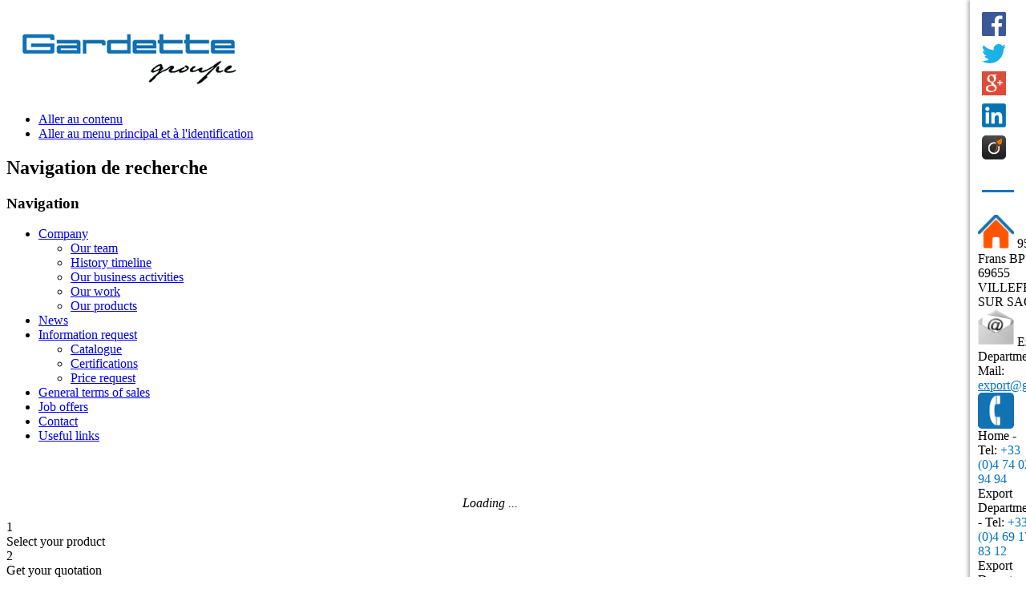

--- FILE ---
content_type: text/html; charset=utf-8
request_url: http://www.gardette.uk.com/bushes/headed-drill-bushes
body_size: 19348
content:
    <!DOCTYPE html PUBLIC "-//W3C//DTD XHTML 1.0 Transitional//EN" "http://www.w3.org/TR/xhtml1/DTD/xhtml1-transitional.dtd">
<html xmlns="http://www.w3.org/1999/xhtml" xml:lang="en" lang="en" dir="ltr" >
    <head>
		<link rel="alternate" hreflang="en" href="http://www.gardette.uk.com/" />
		<link rel="alternate" hreflang="x-default" href="http://www.gardette.uk.com/" />

          <base href="http://www.gardette.uk.com/bushes/headed-drill-bushes" />
  <meta http-equiv="content-type" content="text/html; charset=utf-8" />
  <meta name="keywords" content="all the informations about DIN 172 in hardened steel 58-62 HRC, a manufacturer of drill bushes" />
  <meta name="description" content="all the informations  about DIN 172 in hardened steel 58-62 HRC, a manufacturer of drill bushes" />
  <meta name="generator" content="Joomla! - Open Source Content Management" />
  <title>DIN 172 Drill Bushes, quotation, manufacturer, supplier</title>
  <link href="/templates/beez5/favicon.ico" rel="shortcut icon" type="image/vnd.microsoft.icon" />
  <link href="http://www.gardette.uk.com/component/search/?Itemid=661&amp;format=opensearch" rel="search" title="Valider Gardette - manufacturer, supplier, dowel pins, DIN 6325, taper pins, grooved pins, woodruff keys, parallel keys, DIN 6885, stub, bushes, screw" type="application/opensearchdescription+xml" />
  <link rel="stylesheet" href="/media/com_hikashop/css/frontend_default.css?v=200" type="text/css" />
  <link rel="stylesheet" href="/media/system/css/modal.css" type="text/css" />
  <link rel="stylesheet" href="http://www.gardette.uk.com/modules/mod_maximenuck/themes/default/css/moo_maximenuhck.css" type="text/css" />
  <link rel="stylesheet" href="http://www.gardette.uk.com/modules/mod_maximenuck/themes/default/css/maximenuhck.php?monid=mainlevel" type="text/css" />
  <link rel="stylesheet" href="http://www.gardette.uk.com/modules/mod_maximenuck/templatelayers/beez5-position1.css" type="text/css" />
  <link rel="stylesheet" href="http://www.gardette.uk.com/modules/mod_maximenuck/assets/maximenuck.css" type="text/css" />
  <style type="text/css">

#hikashop_category_information_module_97 div.hikashop_subcontainer {
	background:#FFFFFF;
}
#hikashop_category_information_module_97 .hikashop_rtop *,#hikashop_category_information_module_97 .hikashop_rbottom *{
	background:#FFFFFF;
}
			
#hikashop_category_information_module_97 div.hikashop_subcontainer,#hikashop_category_information_module_97 div.hikashop_subcontainer span {
	text-align:center;
}
#hikashop_category_information_module_97 div.hikashop_container {
	text-align:center;
}
			
#hikashop_category_information_module_97 div.hikashop_container {
	margin:10px 10px;
}
#hikashop_category_information_module_97 div.hikashop_category,#hikashop_category_information_module_97 div.hikashop_product{
	float:left;
	width:100%;
}
			

  </style>
  <script src="/media/com_hikashop/js/hikashop.js?v=200" type="text/javascript"></script>
  <script src="/media/system/js/mootools-core.js" type="text/javascript"></script>
  <script src="/media/system/js/core.js" type="text/javascript"></script>
  <script src="/media/system/js/mootools-more.js" type="text/javascript"></script>
  <script src="/media/system/js/modal.js" type="text/javascript"></script>
  <script src="/templates/beez5/javascript/md_stylechanger.js" type="text/javascript" defer="defer"></script>
  <script type="text/javascript">
<!--
var hikashopFieldsJs=Array();
			hikashopFieldsJs['reqFieldsComp']=Array();
			hikashopFieldsJs['validFieldsComp']=Array();
//-->
<!--

			function hikashopToggleFields(new_value,namekey,field_type,id,prefix){
				var arr = new Array();
				var checked = 0;
				arr = document.getElementsByName('data['+field_type+']['+namekey+'][]');
				if(typeof arr[0] != 'undefined' && typeof arr[0].length != 'undefined'){
					var size = arr[0].length;
				}else{
					var size = arr.length;
				}
				for(var c = 0; c < size; c++){
					if(typeof arr[0] != 'undefined' && typeof arr[0].length != 'undefined'){
						var obj = document.getElementsByName('data['+field_type+']['+namekey+'][]').item(0).item(c);
					}else{
						var obj = document.getElementsByName('data['+field_type+']['+namekey+'][]').item(c);
					}
					if((typeof obj.checked != 'undefined' && obj.checked) || (typeof obj.selected != 'undefined' && obj.selected)){
						checked++;
					}
					if((typeof obj.type != 'undefined' && obj.type=='checkbox')){
						var specialField = true;
					}
				}
				var checkedGood = 0;
				var count = 0;
				if(typeof hikashopFieldsJs != 'undefined' && typeof hikashopFieldsJs[field_type] != 'undefined'){
					for(var k in hikashopFieldsJs[field_type][namekey]) {
						if(typeof hikashopFieldsJs[field_type][namekey][k] == 'object'){
							for(var l in hikashopFieldsJs[field_type][namekey][k]){
								if(typeof hikashopFieldsJs[field_type][namekey][k][l] == 'string'){
									count++;
									newEl = document.getElementById(namekey+'_'+k);
									if(newEl && ((typeof newEl.checked != 'undefined' && newEl.checked) || (typeof newEl.selected != 'undefined' && newEl.selected))){
										checkedGood++;
									}
								}
							}
						}
					}
				}
				if(typeof arr[0] != 'undefined' && typeof arr[0].length != 'undefined' && count>1){
					var specialField = true;
				}
				if(typeof hikashopFieldsJs != 'undefined' && typeof hikashopFieldsJs[field_type] != 'undefined'){
					for(var j in hikashopFieldsJs[field_type][namekey]) {
						if(typeof hikashopFieldsJs[field_type][namekey][j] == 'object'){
							for(var i in hikashopFieldsJs[field_type][namekey][j]){
								if(typeof hikashopFieldsJs[field_type][namekey][j][i] == 'string'){
									var elementName = 'hikashop_'+field_type+'_'+hikashopFieldsJs[field_type][namekey][j][i];

									if(id){
										elementName = elementName + '_' + id;
									}
									el = document.getElementById(elementName);
									if(specialField){
										if(el){
											if(checkedGood==count && checkedGood==checked && new_value!=''){
												el.style.display='';
												hikashopToggleFields(el.value,hikashopFieldsJs[field_type][namekey][j][i],field_type,id);
											}else{
												el.style.display='none';
												hikashopToggleFields('',hikashopFieldsJs[field_type][namekey][j][i],field_type,id);
											}
										}
									}else{
										if(el){
											if(j==new_value){
												el.style.display='';
												hikashopToggleFields(el.value,hikashopFieldsJs[field_type][namekey][j][i],field_type,id);
											}else{
												el.style.display='none';
												hikashopToggleFields('',hikashopFieldsJs[field_type][namekey][j][i],field_type,id);
											}
										}
									}
								}
							}
						}
					}
				}
			}
//-->

<!--

	function hikashopModifyQuantity(id,obj,add,form,type){
        
		var d = document, cart_type="cart", addStr="", qty=1, e = null;
		if(type) cart_type = type;
		if(add) addStr = "&add=1";

		if(obj){
			qty = parseInt(obj.value);
		}else if(document.getElementById("hikashop_product_quantity_field_"+id).value){
			qty = document.getElementById("hikashop_product_quantity_field_"+id).value;
		}
		if(form && document[form]){
                
			var varform = document[form];
			if(cart_type == "wishlist"){
				e = d.getElementById("hikashop_cart_type_"+id);
				if(e) e.value = "wishlist";
				f = d.getElementById("type");
				if(f) f.value = "wishlist";
			}else{
				e = d.getElementById("hikashop_cart_type_"+id);
				if(e) e.value = "cart";
			}
			if(varform.task) {
				varform.task.value = "updatecart";
			}
			varform.submit();
		}else{
                
			var url = "/bushes/headed-drill-bushes/product/updatecart/tmpl-component?from=module&product_id="+id+"&cart_type="+cart_type+"&quantity="+qty+addStr+"&Itemid=661&return_url=aHR0cDovL3d3dy5nYXJkZXR0ZS51ay5jb20vYnVzaGVzL2hlYWRlZC1kcmlsbC1idXNoZXM%3D";
			var completeFct = function(result) {
				if(cart_type != "wishlist") {
					var hikaModule = window.document.getElementById("hikashop_cart_module");
					if(hikaModule) hikaModule.innerHTML = result;
				}
				window.location = 'http://www.gardette.uk.com/bushes/headed-drill-bushes';
			}
			try{
				new Ajax(url, {method: "get", onComplete: completeFct}).request();
			}catch(err){
				new Request({url: url, method: "get", onComplete: completeFct}).send();
			}
		}
                
		return false;
	}

//-->

<!--

function hikashopUpdateVariant(obj){
    var options = ['2116','2121','2124','2140','2143'];
    var len = options.length;
    var selection = '';
    var found=false;
    try { obj.blur(); } catch(e){}
    if(obj.type=='radio'){
        var form = document['hikashop_product_form'];
        if(form){
            for (var i = 0; i < len; i++){
                var checkFields = form.elements['hikashop_product_characteristic['+options[i]+']'];
                if(checkFields){
                    if(!checkFields.length && checkFields.value){
                            selection = selection + '_' + checkFields.value;
                            continue;
                    }
                    var len2 = checkFields.length;
                    for (var j = 0; j < len2; j++){
                        if(checkFields[j].checked){
                                selection = selection + '_' + checkFields[j].value;
                                found=true;
                        }
                    }
                }
                if(!found){
                        return true;
                }
            }
        }
    }else{
        for (var i = 0; i < len; i++){
                selection = selection + '_' + document.getElementById('hikashop_product_characteristic_'+options[i]).value;
        }
    }
    hikashopUpdateVariantData(selection);
    return true;
}

/*
function hikashopUpdateVariantData(selection){

if(selection){
        var names = ['id','name','code','image','price','quantity','description','weight','url','width','length','height','contact','custom_info','files'];
        var len = names.length;
        for (var i = 0; i < len; i++){
                var el = document.getElementById('hikashop_product_'+names[i]+'_main');
                var el2 = document.getElementById('hikashop_product_'+names[i]+selection);

                if(el && el2) el.innerHTML=el2.innerHTML;
        }

        if(typeof this.window['hikashopRefreshOptionPrice'] == 'function') hikashopRefreshOptionPrice();
}
return true;
}*/

function hikashopUpdateVariantData(selection){
//                      console.log("selection -> "+selection);
/*parcours chaque champs (caché dans la page) et le met a la place des champs "main"*/
if(selection){
    /*var names = ['id','code','image', 'description', 'name', 'price','quantity','weight','url','width','length','height','contact','custom_info','files'];*/
    var names = ['id', 'price','quantity','weight','url','width','length','height','contact','custom_info','files'];
    var len = names.length;
    for (var i = 0; i < len; i++){
        var el = document.getElementById('hikashop_product_'+names[i]+'_main');
        var el2 = document.getElementById('hikashop_product_'+names[i]+selection);

        var autreDiv = jQuery("div:contains('Autre_')");
        var valAutreDefaut = autreDiv.eq(autreDiv.length-1).attr('id');
        var temp = valAutreDefaut.split("hikashop_product_code_");
//                                console.log(temp);
        valAutreDefaut = temp[1];
        var el3 = document.getElementById('hikashop_product_'+names[i]+'_'+valAutreDefaut);

        if(el && el2){
            el.innerHTML=el2.innerHTML; 
        }else if(el && el3){
            el.innerHTML=el3.innerHTML;
        }
    }
    $ = jQuery; // si jQuery.noConflict();
    if($('#hikashop_product_id'+selection).length === 0){
}

//concaténer au com les carac
        var inputAdd = $('#hikashop_product_quantity_main .hikashop_product_stock table tbody tr td input.btn.button.hikashop_cart_input_button');
        var tabl = $('#hikashop_product_characteristics tr');
        var com_prod = $('#commentaire_produit');
        
        inputAdd.mousedown(function(){
        
            var Expression = /Specifics/g
            if($('#commentaire_produit').val().test(Expression)){
                return;
            }
            var concat = '';
            
            var Brows = $.browser;
            if(Brows.msie && Brows.version < 9.0){
                //Si la version d'ie est inférieur à la 9, l'affichage bug
                for(var i=0; i<tabl.length; i++){
                    var this_tr = tabl.eq(i);
                    var temp1 = this_tr.find('td').eq(0).text();
                    var temp2 = this_tr.find('td').eq(1).find('select option:selected').text();
                    var charact_text = this_tr.find('td').find('.charact_text').val();
                    
                    if(charact_text == undefined){
                        charact_text = '';
                    }
                    concat += temp1 + ' '
                        + temp2+ ' '
                        + ' ' + charact_text +'.\n ';
                }
            }else{
                for(var i=0; i<tabl.length; i++){
                    var this_tr = tabl.eq(i);
                    
                    var charact_text = this_tr.find('.charact_text').val();
                    if(charact_text == undefined){
                        charact_text = '';
                    }                    
                    concat += this_tr.find('.theBatClass').text() 
                        + this_tr.find('select option:selected').text() 
                        + ' ' + charact_text +'.\n ';
                }    
            }
            var com_concat = com_prod.val() + '\n\n\n > Specifics :\n' + concat;
            com_prod.val(com_concat);
        });
                            
        if(typeof this.window['hikashopRefreshOptionPrice'] == 'function'){hikashopRefreshOptionPrice(); }
    }
    return true;
}

		
//-->
<!--

					function hikashopQuantityChange(field,plus,max,min){
						var fieldEl=document.getElementById(field);
						var current = fieldEl.value;
						current = parseInt(current);
						if(plus){
							if(max==0 || current<max){
								fieldEl.value=parseInt(fieldEl.value)+1;
							}else if(max && current==max){
								alert('Not enough stock');
							}
						}else{
							if(current>1 && current>min){
								fieldEl.value=current-1;
							}
						}
						return false;
					}
					function hikashopCheckQuantityChange(field,max,min){
						var fieldEl=document.getElementById(field);
						var current = fieldEl.value;
						current = parseInt(current);
						if(max && current>max){
							fieldEl.value=max;
							alert('Not enough stock');
						}else if(current<min){
							fieldEl.value=min;
						}
						return false;
					}
					
//-->

		window.addEvent('domready', function() {

			SqueezeBox.initialize({});
			SqueezeBox.assign($$('a.modal'), {
				parse: 'rel'
			});
		});<!--
				if (window.attachEvent) window.attachEvent("onload", function() {
				var sfEls = document.getElementById("mainlevel").getElementsByTagName("li");
				for (var i=0; i<sfEls.length; i++) {

					sfEls[i].onmouseover=function() {
						this.className+=" sfhover";
					}

					sfEls[i].onmouseout=function() {
						this.className=this.className.replace(new RegExp(" sfhover\\b"), "");
					}
				}
				});
				//-->
  </script>


        <link rel="stylesheet" href="/templates/system/css/system.css" type="text/css" />
        <link rel="stylesheet" href="/templates/beez5/css/position.css" type="text/css" media="screen,projection" />
        <link rel="stylesheet" href="/templates/beez5/css/layout.css" type="text/css" media="screen,projection" />
        <link rel="stylesheet" href="/templates/beez5/css/print.css" type="text/css" media="Print" />
        <link rel="stylesheet" href="/templates/beez5/css/beez5.css" type="text/css" />

                        <link rel="stylesheet" href="/templates/beez5/css/general.css" type="text/css" />
                
                <!--[if lte IE 6]>
                <link href="/templates/beez5/css/ieonly.css" rel="stylesheet" type="text/css" />
        <![endif]-->
        <!--[if IE 8]>
                <link href="/templates/beez5/css/ie8only.css" rel="stylesheet" type="text/css" />
        <![endif]-->
        <!--[if IE 7]>
                <link href="/templates/beez5/css/ie7only.css" rel="stylesheet" type="text/css" />
        <![endif]-->
                <script type="text/javascript" src="/templates/beez5/javascript/hide.js"></script>

        <script type="text/javascript">
            var altopen = 'est ouvert';
            var altclose = 'est fermé';
            var bildauf = '/templates/beez5/images/plus.png';
            var bildzu = '/templates/beez5/images/minus.png';
            var rightopen = 'Ouvrir les infos';
            var rightclose = 'Fermer les infos';
            var fontSizeTitle = 'Taille de la police';
            var bigger = 'Augmenter';
            var reset = 'Réinitialiser';
            var smaller = 'Diminuer';
            var biggerTitle = 'Augmenter la taille';
            var resetTitle = 'Revenir aux styles par défaut';
            var smallerTitle = 'Réduire la taille';
        </script>

        <link rel="stylesheet" type="text/css" href="/templates/beez5/css/jMyCarousel.css" />  
        <script type="text/javascript" src="/templates/beez5/javascript/jquery-1.2.1.pack.js"></script>
        <!--<script type="text/javascript" src="/templates/beez5/javascript/jquery-1.8.0.min.js"></script>-->
        <!--<script type="text/javascript" src="/templates/beez5/javascript/jquery-1.6.3.min.js"></script>-->

        <script type="text/javascript" src="/templates/beez5/javascript/jMyCarousel.js"></script>  
        <!--<script type="text/javascript" src="/templates/beez5/javascript/jquery.mousewheel.js"></script>-->  
    </head>

    <body>
	
		<div id="socialNetwork"  style="
		display: inline-block;
		width:40px;
		background:white;
		position:fixed;
		right:0;
		top: 0;		
		padding: 15px;
		-webkit-border-bottom-left-radius: 20px;
		-moz-border-radius-bottomleft: 20px;
		border-bottom-left-radius: 20px;
		z-index:10000; 
		box-shadow: -2px 0px 5px 0px #aaa; 
	" >
		
	<a href="https://www.facebook.com/pages/Gardette-Groupe/161574774020548"
	target="_blank" title="Facebook Gardette" 
	style="display: inline-block; text-decoration: none; margin-bottom:10px;"  >
	<img  style="display: inline-block; width:30px; cursor:pointer;"  title="Facebook Gardette" src="/images/socialNetwork/facebook.png" alt="Facebook Gardette" />
	</a>

	<a href="https://twitter.com/GardetteGroupe"
	target="_blank" title="Twitter Gardette" 
	style="display: inline-block; text-decoration: none; margin-bottom:10px;"  >
	<img  style="display: inline-block; width:30px; cursor:pointer;"  title="Twitter Gardette" src="/images/socialNetwork/twitter.png" alt="Twitter Gardette" />
	</a>
	<a href="https://plus.google.com/+GardetteIndustrieVillefranchesurSaône"
	target="_blank" title="Google+ Gardette" 
	style="display: inline-block; text-decoration: none; margin-bottom:10px;"  >
	<img  style="display: inline-block; width:30px; cursor:pointer;"  title="Google+ Gardette" src="/images/socialNetwork/googleplus.png" alt="Google+ Gardette" />
	</a>
	<a href="http://www.linkedin.com/company/3166974?trk=vsrp_companies_res_name&trkInfo=VSRPsearchId%3A2582633661393422984901%2CVSRPtargetId%3A3166974%2CVSRPcmpt%3Aprimary"
	target="_blank" title="LinkedIn Gardette" 
	style="display: inline-block; text-decoration: none; margin-bottom:10px;"  >
	<img  style="display: inline-block; width:30px; cursor:pointer;"  title="LinkedIn Gardette" src="/images/socialNetwork/linkedin.png" alt="LinkedIn Gardette" />

	</a>
	<a href="http://www.viadeo.com/profile/002103ov4sxn52y4/"
	target="_blank" title="Viadeo Gardette" 
	style="display: inline-block; text-decoration: none; margin-bottom:10px;"  >
	<img  style="display: inline-block; width:30px; cursor:pointer;"  title="Viadeo Gardette" src="/images/socialNetwork/viadeo.png" alt="Viadeo Gardette" />
	</a>
	<br /><br />
	<!--<label style="font-style:italic; font-size: 0.55em; margin-left: 0px;">Rejoignez nous</label><br/ >-->
	<label style="margin-top: 10px; margin-bottom: 10px; display: inline-block; height:3px; background: #0175BE; /*#aaa*/; width:40px; color: white;">.</label>
	<!--<br/ >
	<label style="font-style:italic; font-size: 0.55em; margin-left: 0px;">Contactez nous</label>-->

	
		

	
	<br /><br />
	<label class="overAdresse" title="95 route de Frans BP 435, 69655 VILLEFRANCHE SUR SAONE" style="display: inline-block; text-decoration: none; margin-bottom:0px; margin-left: -5px;"  style="">
			<img alt="Address Gardette" src="/images/socialNetwork/home.png"  style="display: inline-block; width:45px; cursor:pointer;"  />
			<span>
			95 route de Frans BP 435<br />69655 VILLEFRANCHE SUR SAONE			</span>
	</label>
	<label class="overAdresse" style="display: inline-block; text-decoration: none; margin-bottom:0px; margin-left: -5px;" >
		<img alt="Mail Gardette" src="/images/socialNetwork/mail.png"  style="display: inline-block; width:45px; cursor:pointer;"  />
		<span>
		<label class="ContactUs_Ct">Export Department - Mail: </label>
			<a href="mailto:export@gardette.fr" class="contact_color" style="color: rgb(0, 116, 191);">export@gardette.fr</a>
					</span>
	</label>
	
	<label class="overAdresse" style="display: inline-block; text-decoration: none; margin-bottom:0px; margin-left: -5px;" >
		<img alt="Phone Gardette" src="/images/socialNetwork/phone.png"  style="display: inline-block; width:45px; cursor:pointer;"  />
		<span>
			<label class="ContactUs_Ct" >Home - Tel: </label>
			<label class="contact_color"  style="color: rgb(0, 116, 191);">+33 (0)4 74 02 94 94</label>
			<br />
			<label class="ContactUs_Ct" >Export Department - Tel: </label>
			<label class="contact_color"  style="color: rgb(0, 116, 191);">+33 (0)4 69 17 83 12</label>
			<br />
			<label class="ContactUs_Ct" >Export Department - Fax: </label>
			<label class="contact_color"  style="color: rgb(0, 116, 191);">+33 (0)4 74 65 35 05</label>
					</span>
	</label>
	 </div>
        <div id="all">
            <div id="back">
                                    <div id="header">
                                            <div class="logoheader">
                            <h1 id="logo">
                                                                    <a href="/"><img src="/images/sampledata/gardette/logo-gardette.gif" alt="Gardette.fr" /></a>
                                                            </h1>
                        </div><!-- end logoheader -->

                        <ul class="skiplinks">
                            <li><a href="#main" class="u2">Aller au contenu</a></li>
                            <li><a href="#nav" class="u2">Aller au menu principal et à l'identification</a></li>
                                                    </ul>
                        <h2 class="unseen">Navigation de recherche</h2>
                        <h3 class="unseen">Navigation</h3>
                        <!-- debut Maximenu CK, par cedric keiflin sur http://www.joomlack.fr -->
    <div class="maximenuckh" id="mainlevel" style="z-index:10;">
        <div class="maxiroundedleft"></div>
        <div class="maxiroundedcenter">
            <ul class="menu maximenuck" style="">
<li class="maximenuck item550 parent first level1 " style="z-index : 12000;"><a class="maximenuck " href="/company/our-team" title="Manufacturer &amp; Supplier - keys, pins, all fasteners, assembly, industrial manufacturer"><span class="titreck">Company</span></a>
	<div class="floatck" ><div class="maxidrop-top"><div class="maxidrop-top2"></div></div><div class="maxidrop-main"><div class="maxidrop-main2"><div class="maximenuck2 first " >
	<ul class="maximenuck2"><li class="maximenuck item551 first level2 " style="z-index : 11999;"><a class="maximenuck " href="/company/our-team" title="Team Gardette - Gardette - Manufacturer keys, pins, all fasteners, transmission, assembly, manufacturing, distribution, standard, specific, distributor"><span class="titreck">Our team</span></a>
		</li>
<li class="maximenuck item552 level2 " style="z-index : 11998;"><a class="maximenuck " href="/company/history-timeline" title="History timeline Gardette - Manufacturer keys, pins, all fasteners, transmission, assembly, manufacturing, distribution, standard, specific, distributor"><span class="titreck">History timeline</span></a>
		</li>
<li class="maximenuck item553 level2 " style="z-index : 11997;"><a class="maximenuck " href="/company/our-business-activities" title="Our business activities - Eshop Gardette - Manufacturer &amp; supplier - keys, pins, all standard fasteners"><span class="titreck">Our business activities</span></a>
		</li>
<li class="maximenuck item554 level2 " style="z-index : 11996;"><a class="maximenuck " href="/company/our-work" title="Our work Gardette - Manufacturer keys, pins, all fasteners, transmission, assembly, manufacturing, distribution, standard, specific, distributor"><span class="titreck">Our work </span></a>
		</li>
<li class="maximenuck item555 last level2 " style="z-index : 11995;"><a class="maximenuck " href="/company/our-products" title="Our products Gardette - Manufacturer keys, pins, all fasteners, bars drawing"><span class="titreck">Our products </span></a>
	</li>
	</ul>
	<div class="clr"></div></div><div class="clr"></div></div></div><div class="maxidrop-bottom"><div class="maxidrop-bottom2"></div></div></div>
	</li><li class="maximenuck item556 level1 " style="z-index : 11994;"><a class="maximenuck " href="/news" title="News Gardette - Gardette - Manufacturer keys, pins, all fasteners, transmission, assembly, manufacturing, distribution, standard, specific, distributor"><span class="titreck">News</span></a>
		</li>
<li class="maximenuck item557 parent level1 " style="z-index : 11993;"><a class="maximenuck " href="/information-request/catalogue" title="Information request Gardette - Manufacturer keys, pins, all fasteners, transmission, assembly, manufacturing, distribution, standard, specific, distributor"><span class="titreck">Information request</span></a>
	<div class="floatck" ><div class="maxidrop-top"><div class="maxidrop-top2"></div></div><div class="maxidrop-main"><div class="maxidrop-main2"><div class="maximenuck2 first " >
	<ul class="maximenuck2"><li class="maximenuck item558 first level2 " style="z-index : 11992;"><a class="maximenuck " href="/information-request/catalogue" title="Catalogue Gardette - Manufacturer keys, pins, all fasteners, transmission, assembly, manufacturing, distribution, standard, specific, distributor"><span class="titreck">Catalogue</span></a>
		</li>
<li class="maximenuck item562 level2 " style="z-index : 11991;"><a class="maximenuck " href="/information-request/certifications" title="Certifications Gardette - Manufacturer keys, pins, all fasteners, transmission, assembly, manufacturing, distribution, standard, specific, distributor"><span class="titreck">Certifications </span></a>
		</li>
<li class="maximenuck item699 last level2 " style="z-index : 11990;"><a class="maximenuck " href="/information-request/price-request" title="Price request Gardette - Manufacturer keys, pins, all fasteners, transmission, assembly, manufacturing, distribution, standard, specific, distributor"><span class="titreck">Price request</span></a>
	</li>
	</ul>
	<div class="clr"></div></div><div class="clr"></div></div></div><div class="maxidrop-bottom"><div class="maxidrop-bottom2"></div></div></div>
	</li><li class="maximenuck item563 level1 " style="z-index : 11989;"><a class="maximenuck " href="/general-terms-of-sales" title="General terms of sales Gardette - Manufacturer keys, pins, all fasteners, transmission, assembly, manufacturing, distribution, standard, specific, distributor"><span class="titreck">General terms of sales</span></a>
		</li>
<li class="maximenuck item564 level1 " style="z-index : 11988;"><a class="maximenuck " href="/job-offers" title="Job offers Gardette - Manufacturer keys, pins, all fasteners, transmission, assembly, manufacturing, distribution, standard, specific, distributor"><span class="titreck">Job offers </span></a>
		</li>
<li class="maximenuck item565 level1 " style="z-index : 11987;"><a class="maximenuck " href="/contact" title="Contact Gardette - Manufacturer keys, pins, all fasteners, transmission, assembly, manufacturing, distribution, standard, specific, distributor"><span class="titreck">Contact</span></a>
		</li>
<li class="maximenuck item566 last level1 " style="z-index : 11986;"><a class="maximenuck " href="/useful-links" title="Useful links Gardette - Manufacturer keys, pins, all fasteners, transmission, assembly, manufacturing, distribution, standard, specific, distributor"><span class="titreck">Useful links</span></a></li>            </ul>
        </div>
        <div class="maxiroundedright"></div>
        <div style="clear:both;"></div>
    </div>
    <div style="clear:both;"></div>
    <!-- fin maximenuCK -->


                        <!--BARRE DE RECHERCHE 
                        <div id="line">
                        <h3 class="unseen">Recherche</h3>
                        
                        </div>
                        -->
                        <!--                        <div id="header-image">
                                                    
                                           <img src="/templates/beez5/images/banner-gardette.jpg"  alt="Gardette Industrie - El�ments de transmission, de fixation et d'assemblage" />
                                                                        </div>-->
                                            </div><!-- end header -->
                                <div id="contentarea">
				
                    <!-- CARROUSEL PRODUITS -->

                        
                    <div style="min-height: 80px;" id="jMyCarousel_ajax" class="jMyCarousel" >
                        <span style="display: inline-block; padding-top:50px; margin-left:45%; font-style:italic;">Loading ...</span>
                    </div>
                    <div id="bottomCarousel"></div>
                    <!--                    <div id="header-image">
                                            
                                                <img src="/templates/beez5/images/banner-gardette.jpg"  alt="Gardette Industrie - El�ments de transmission, de fixation et d'assemblage" />
                                                            </div>-->

                    <div id="guideDevis">
                        <div id="leftRab"></div>
                        <div id="rightRab"></div>
                        <div id="guideDevisA" class="guideDevisAll"><div class="guideDevisAllCount">1</div><span class="guideDevisText">Select your product</span></div>
                        <div id="guideDevisB" class="guideDevisAll"><div class="guideDevisAllCount">2</div><span class="guideDevisText">Get your quotation</span></div>
                        <div id="guideDevisC" class="guideDevisAll"><div class="guideDevisAllCount">3</div><span class="guideDevisText">Confirm your order</span></div>
                        <div id="guideDevisD" class="guideDevisAll"><a href="/information-request/price-request">More info</a></div>
                    </div>
                    <script language="Javascript">
					
                        jQuery.noConflict();
                        jQuery(document).ready(function($) {
							
						
                            var Brows = $.browser;
                            //Si la version d'ie est inférieur à la 8, l'affichage bug
                            if (Brows.msie && Brows.version <= 8.0) {
								
								//$('.overAdresse').css('display', 'none');
								
                                $('#guideDevis').css('position', 'static');
                                $('#guideDevis').css('display', 'inline-block');
                                $('#guideDevis').css('border', '1px solid #0074BF');
								//si ie 8, sur le click on affiche la page contact car css3 pas pris en compte
								/*$('.overAdresse').click(function(){
									document.location.href = 'contact';
								});*/
                                if (Brows.msie && Brows.version <= 7.0) {
                                    $('.guideDevisAll').css('width', '450px');
                                    $('.guideDevisText, .guideDevisAll a').css('width', '200px');

                                    $('.guideDevisAll').css('text-align', 'left');
                                    $('#guideDevis').css('height', '115px');
                                    $('.guideDevisText').css('margin-left', '200px');
                                    //                                $('.guideDevisText').css('margin-bottom', '200px');
                                    $('.guideDevisAll a').css('margin-left', '500px');
                                    $('.guideDevisAllCount').css('float', 'left');
                                    $('.guideDevisText').css('float', 'right');
                                    $('.guideDevisAll').css('border-bottom', '1px solid white');
                                    $('#guideDevisD').remove();
                                }
                            }
                            /*afficher le nb de produits en haut*/
                            if ($('#hikashop_cart tr') && $('#hikashop_cart tr').length === 1) {
                                $('#countProd').html('<span>' + $('#hikashop_cart tr').length + '</span> item');
                            } else if ($('#hikashop_cart tr') && $('#hikashop_cart tr').length !== 0) {
                                $('#countProd').html('<span>' + $('#hikashop_cart tr').length + '</span> items');
                            } else {
                                $('#countProd').html('');
                                //                                $('#countProd').html('<span>0</span> produit');
                            }
                            /*afficher popup panier*/

                            $('#countProd').click(function() {
                                if ($('#panierHoverCount').length === 0) {
                                    var panier = $('.moduletablecard').html();
                                    panier = '<div id="closePanier" onClick="document.getElementById(\'voirPanier\').innerHTML = \'\';">X</div>' + panier;
                                    $('#voirPanier').append('<div id="panierHoverCount">' + panier + '</div>');
                                }
                            });
                            $('#hikashop_product_quantity_main #hikashop_product_quantity_field_1').keypress(function(event) {
                                if (event.which === 13) {
                                    $('#hikashop_product_quantity_main .btn.button.hikashop_cart_input_button').mousedown();
                                    $('#hikashop_product_quantity_main .btn.button.hikashop_cart_input_button').click();
                                    $('#hikashop_product_quantity_main .btn.button.hikashop_cart_input_button').unbind('mousedown');
                                    $('#hikashop_product_quantity_main .btn.button.hikashop_cart_input_button').unbind('click');
                                }
                            });
							
                        });
                    </script>
                    <div id="breadcrumbs">
                        
<div class="breadcrumbs">

<a href="/" class="pathway">Home</a> <img src="/templates/beez5/images/system/arrow.png" alt=""  /> <a href="/bushes" class="pathway">Bushes</a> <img src="/templates/beez5/images/system/arrow.png" alt=""  /> <span>Headed drill bushes</span></div>

						
                        							<a target="_blank" title="gardette.com.tr" class="flag" href="http://www.gardette.com.tr"><img height="25" alt="gardette.com.tr" src="/images/tr.jpg"/></a>
							<a target="_blank" title="gardette.it" class="flag" href="http://www.gardette.it"><img height="25" alt="gardette.it" src="/images/it.jpg"/></a>
                            <a target="_blank" title="gardette.es" class="flag" href="http://www.gardette.es"><img height="25" alt="gardette.es" src="/images/es.jpg"/></a>
                            <a target="_blank" title="gardette.fr" class="flag" href="http://www.gardette.fr"><img height="25" alt="gardette.fr" src="/images/fr.jpg"/></a>
                            						
                        <a id="countProd"
                           onmousedown="/*jQuery(document).ready(function($){
                            $('#hikashop_cart input.btn.button.hikashop_cart_input_button').click();
                            });*/"
                           href="#">
                        </a>
                        <div id="voirPanier"></div>
                    </div>
                </div>

                
                                            <div class="left1 leftbigger" id="nav">
                         
                                    <div class="moduletable">
             <h3><span
                    class="backh"><span class="backh2"><span class="backh3">Special products </span></span></span></h3>
             
<ul class="menu">
<li class="item-488"><a href="/precibarre" title="Précibarre - Gardette - Manufacturer keys, pins, all fasteners, transmission, assembly, manufacturing, distribution, standard, specific, distributor" >Précibarre - Profile machining</a></li><li class="item-489"><a href="/precicoupe" title="Précicoupe - Gardette - Manufacturer keys, pins, all fasteners, transmission, assembly, manufacturing, distribution, standard, specific, distributor" >Précicoupe - Prismatic parts</a></li><li class="item-490"><a href="http://www.exofix.uk.com" target="_blank" title="Exofix.uk.com - Gardette - Manufacturer keys, pins, all fasteners, transmission, assembly, manufacturing, distribution, standard, specific, distributor" >Exofix.uk.com - Special raw materials</a></li></ul>
</div>
                <div class="moduletable">
             <h3><span
                    class="backh"><span class="backh2"><span class="backh3">Standards products</span></span></span></h3>
             
<ul class="menu">
<li class="item-660 active deeper parent"><a href="/bushes" title="Bushes Gardette - Manufacturer keys, pins, all fasteners, transmission, assembly, manufacturing, distribution, standard, specific, distributor" >Bushes</a><ul><li class="item-661 current active"><a href="/bushes/headed-drill-bushes" title="Headed drill bushes Gardette - Manufacturer keys, pins, all fasteners, transmission, assembly, manufacturing, distribution, standard, specific, distributor" >Headed drill bushes</a></li><li class="item-662"><a href="/bushes/drill-bushes" title="Drill bushes Gardette - Manufacturer keys, pins, all fasteners, transmission, assembly, manufacturing, distribution, standard, specific, distributor" >Drill bushes</a></li><li class="item-718"><a href="/bushes/special-drill-bushes" >Special drill bushes</a></li></ul></li><li class="item-644 parent"><a href="/head-grooved-pins" >Head grooved pins</a></li><li class="item-668 parent"><a href="/intervis-and-accessory" >Intervis and accessories</a></li><li class="item-623 parent"><a href="/keys-and-steel-key-bars" >Keys and steel key bars</a></li><li class="item-647 parent"><a href="/kits-and-boxed-sets" >Kits and boxed sets</a></li><li class="item-652 parent"><a href="/machined-forks-clevises" title="Forks Gardette - Manufacturer keys, pins, all fasteners, transmission, assembly, manufacturing, distribution, standard, specific, distributor" >Machined Forks / Clevises</a></li><li class="item-634 parent"><a href="/pins" >Pins</a></li><li class="item-665 parent"><a href="/screws-plungers" >Screws, plungers</a></li><li class="item-650 parent"><a href="/set-collars" title="Set collars Gardette - Manufacturer keys, pins, all fasteners, transmission, assembly, manufacturing, distribution, standard, specific, distributor" >Set collars</a></li><li class="item-673 parent"><a href="/stub-bars" title="Stub bars Gardette - Manufacturer keys, pins, all fasteners, transmission, assembly, manufacturing, distribution, standard, specific, distributor" >Stub bars</a></li><li class="item-663 parent"><a href="/t-nuts-and-clamping-element" >T-Nuts and clamping element</a></li></ul>
</div>
                <div class="moduletablecard">
             <h3><span
                    class="backh"><span class="backh2"><span class="backh3">My price request  :</span></span></span></h3>
                 <div class="hikashop_cart_module" id="hikashop_cart_module">
        <div id="hikashop_cart" class="hikashop_cart">
            The cart is empty        </div>
        <div class="clear_both"></div>    </div>
    </div>
                <div class="moduletable">
             <h3><span
                    class="backh"><span class="backh2"><span class="backh3">Product Search</span></span></span></h3>
             <form action="/bushes/headed-drill-bushes" method="post">
	<div class="search">
		<label for="mod-search-searchword">Rechercher</label><input name="searchword" id="mod-search-searchword" maxlength="20"  class="inputbox" type="text" size="23" value="Search..."  onblur="if (this.value=='') this.value='Search...';" onfocus="if (this.value=='Search...') this.value='';" /><input type="submit" value="OK" class="button" onclick="this.form.searchword.focus();"/>	<input type="hidden" name="task" value="search" />
	<input type="hidden" name="option" value="com_search" />
	<input type="hidden" name="Itemid" value="661" />
	</div>
</form>
</div>
        
                            
                            

                                                    </div><!-- end navi -->
                    
                
                <div id="wrapper2" >

                    <div id="main">

                        
                        
<div id="system-message-container">
</div>
                        <div id="hikashop_product_0C/172A.00.90C_page" class="hikashop_product_page">
<div class='clear_both'></div>        <form action="/bushes/headed-drill-bushes/product/updatecart" method="post" name="hikashop_product_form" enctype="multipart/form-data">
            <div id="hikashop_product_top_part" class="hikashop_product_top_part">
    <h1>
        <span id="hikashop_product_name_main" class="hikashop_product_name_main">
            Headed drill bushes        </span>
                    <span id="hikashop_product_code_main" class="hikashop_product_code_main">
                            </span>
            </h1>
        </div>
    <div id="Left_bat">

        <!--I M A G E-->
        <div id="hikashop_product_left_part" class="hikashop_product_left_part span6">
            <img src="/images/photo/headed-drill-bushes.jpg" title="Gardette - headed-drill-bushes" alt="Gardette - headed-drill-bushes" />
                    </div>

        <!--S E L E C T   C A T-->
        <div id="hikashop_product_right_part" class="hikashop_product_right_part span6">
            <h3 class="ruban">Feature selection</h3>
            
            <div id="hikashop_product_vote_mini" class="hikashop_product_vote_mini">

                            </div>

            <span id="hikashop_product_price_main" class="hikashop_product_price_main">
                            </span>

                        <br />
            <div id="MatierePlus">Discover our special range of exotic raw material on <a target="_blank" href="http://www.exofix.uk.com">Exofix.uk.com</a><br />(titane, duplex, monel, inconel, ...)</div>
            <div id="hikashop_product_characteristics" class="hikashop_product_characteristics"><table class="hikashop_product_characteristics_table"><tr><td>Norms - Headed drill brushes</td><td><select id="hikashop_product_characteristic_2116" name="hikashop_product_characteristic[2116]" class="inputbox" size="1" onchange="return hikashopUpdateVariant(this);">
	<option value="2117" selected="selected">DIN 172</option>
	<option value="2118">DIN 173</option>
	<option value="2119">ISO 4247</option>
	<option value="2120">Other norms</option>
</select>
</td></tr><tr><td>Material - Headed drill brushes</td><td><select id="hikashop_product_characteristic_2121" name="hikashop_product_characteristic[2121]" class="inputbox" size="1" onchange="return hikashopUpdateVariant(this);">
	<option value="2122" selected="selected">hardened steel 58-62HRC</option>
	<option value="2123">Other material</option>
</select>
</td></tr><tr><td>Length - Headed drill brushes</td><td><select id="hikashop_product_characteristic_2124" name="hikashop_product_characteristic[2124]" class="inputbox" size="1" onchange="return hikashopUpdateVariant(this);">
	<option value="2125" selected="selected">6</option>
	<option value="2139">Other length</option>
</select>
</td></tr><tr><td>Tolerances - Headed drill brushes</td><td><select id="hikashop_product_characteristic_2140" name="hikashop_product_characteristic[2140]" class="inputbox" size="1" onchange="return hikashopUpdateVariant(this);">
	<option value="2141" selected="selected">F7</option>
	<option value="2142">Other tolerance</option>
</select>
</td></tr><tr><td>Diameter - Headed drill brushes</td><td><select id="hikashop_product_characteristic_2143" name="hikashop_product_characteristic[2143]" class="inputbox" size="1" onchange="return hikashopUpdateVariant(this);">
	<option value="2144" selected="selected">0.9</option>
	<option value="2322">Other diameter</option>
</select>
</td></tr></table>
		<noscript>
			<input type="submit" class="btn button" name="characteristic" value="Refresh information"/>
		</noscript></div>
            <script language="Javascript">
                jQuery(document).ready(function($) {
                    for (var i = 0; i < $('#hikashop_product_characteristics select').length; i++) {
                        $('#hikashop_product_characteristics select').eq(i).find('option').remove();
                        $('# hikashop_product_characteristics select').eq(i).append('<option>Loading, please wait ...</option>');
                        //                &produit="+$('#hikashop_product_name_main').text()
                        var params = "&i=" + i + "&charac=" + $('#hikashop_product_characteristics td:even').eq(i).text();
                        var url = '';
                        if (self.window.location.hostname == "localhost" || self.window.location.host == "localhost") {
                            url = "http://localhost/GARDETTE/bat-dev/search-carac.php";
                        } else {
                            //                            url = "http://www.gardette.biz/bat-dev/search-carac.php";
                            url = "/bat-dev/search-carac.php";
                        }
                        //                alert(url);
                        $.ajax({
                            type: 'POST',
                            async: true,
                            data: params,
                            url: url, statusCode: {
                                404: function() {
                                    alert("Erreur dans l'url  de la page demandée");
                                }
                            }, success: function(data, textStatus, jqXHR) {
                                var i;
                                i = data.charAt(data.length - 2);
                                document.getElementById('hikashop_product_characteristics').getElementsByTagName('select')[i].remove('option');
                                data.split('/////').each(function(index) {
                                    var temp = index.split('|||||');
                                    if (temp[1] != null) {

                                        //                                optio ns += "<option value=\""+temp[1]+">\""+temp[0]+"</option>";
                                        document.getElementById('hikashop_product_characteristics').getElementsByTagName('select')[i].options.add(new Option(temp[0], temp[1]));
                                    }
                                });
                                sortSelect(document.getElementById('hikashop_product_characteristics').getElementsByTagName('select')[i]);
                                hikashopUpdateVariant($('#hikashop_product_characteristics').change());
                                //                        $('#hikashop_product_characteristics select').css('min-width', '150px');
                            }
                        });
                    }
                    /*Pour remettre dans l'ordre les caract*/

                    function sortSelect(selElem) {
                        var tmpAry = new Array(500, 500);
                        //                var listeOpt = selElem.find('option');
                        var listeOpt = selElem.getElementsByTagName('option');
                        for (var i = 0; i < listeOpt.length; i++) {
                            tmpAry[i] = new Array();
                            if (parseFloat(listeOpt[i].text)) {
                                //                    if(parseFloat(listeOpt.eq(i).text())){
                                tmpAry[i][0] = parseFloat(listeOpt[i].text);
                            } else {
                                tmpAry[i][0] = listeOpt[i].text;
                            }
                            tmpAry[i][1] = listeOpt[i].value;
                        }
                        tmpAry.sort(function(a, b) {
                            //                        console.log(a + ' / ' + b);
                            var tempA = a.toString().split(',');
                            var tempB = b.toString().split(',');
                            if (tempA[0] - tempB[0]) {
                                return tempA[0] - tempB[0];
                            } else {
                                if (tempA[0] <= tempB[0]) {
                                    return -1;
                                } else {
                                    return 1;
                                }
                            }
                        });
                        //                    console.log(tmpAry);
                        var tempTxt = '';
                        var tempVal = '';
                        var j = 0;
                        for (var i = 0; i < tmpAry.length; i++) {
                            var leTxt = tmpAry[i][0];
                            var laVal = tmpAry[i][1];
                            if (leTxt && laVal) {
                                //                            console.log(leTxt + ' | ' + laVal);
                                Expression = new RegExp("Other", "gi");
                                //                            console.log(leTxt);
                                if (Expression.test(leTxt) && j === 0) {
                                    j = 1;
                                    tempTxt = leTxt;
                                    tempVal = laVal;
                                    //                                console.log("j'ai chopé autre :" + laVal+"/"+leTxt);
                                } else {
                                    selElem.getElementsByTagName('option')[i - j].value = laVal;
                                    selElem.getElementsByTagName('option')[i - j].text = leTxt;
                                }
                            }
                        }
                        //                    console.log("fin de boucle j :" + j + ' | '+ tempVal + ' | ' +tempTxt + ' | i : ' + i);
                        if (j === 1) {
                            //                        console.log("je veux affecter : " + tempVal + ' et ' + tempTxt);
                            selElem.getElementsByTagName('option')[i - 1].value = tempVal;
                            selElem.getElementsByTagName('option')[i - 1].text = tempTxt;
                        }

                        //                    console.log('tableau trié');

                    }
                    //            var listeSelect = $('#hikashop_product_characteristics .hikashop_product_characteristics_table select');
                    //            listeSelect.change(function(){
                    //                sortSelect($(this));
                    //                alert('la');
                    //                console.log($(this));
                    //                if($(this).find('option').length <= 1){
                    //                    alert('0/1');
                    //                    tab.eq(i).html(tab.eq(i).html().replace('< select', ' < select disabled = "disabled" style = "border:1px solid white;" '));
                    //                }
                    //            });
                });
            </script>
            <!--<br />-->
            <div id="hikashop_product_custom_item_info" class="hikashop_product_custom_item_info">
	<table width="100%">
			<tr id="hikashop_item_commentaire_produit" class="hikashop_item_commentaire_produit_line">
			<td class="key">
				<span id="hikashop_product_custom_item_name_23" class="hikashop_product_custom_item_name">
					<label for="commentaire_produit">Comment : </label>				</span>
			</td>
			<td>
				<span id="hikashop_product_custom_item_value_23" class="hikashop_product_custom_item_value"><textarea class="inputbox" id="commentaire_produit" name="data[item][commentaire_produit]"     onchange="hikashopToggleFields(this.value,'commentaire_produit','item',0);"></textarea></span>
			</td>
		</tr>
		</table>
</div>
            <div id="hikashop_product_quantity_main" class="hikashop_product_quantity_main">
                            <div class="characQte">Quantity :</div>
            <div class="hikashop_product_stock">
                
					<table>
						<tr>
							<td rowspan="2">
								<input id="hikashop_product_quantity_field_1" type="text" value="1" class="hikashop_product_quantity_field" name="quantity" onchange="hikashopCheckQuantityChange('hikashop_product_quantity_field_1',0,1);" />
							</td>
							<td>
								<input type="button" onclick="
                                                                    jQuery(document).ready(function($) {
                                                                        $('#hikashop_product_quantity_main input.hikashop_product_quantity_field').val(parseInt($('#hikashop_product_quantity_main input.hikashop_product_quantity_field').val())+1);
                                                                    });"
                                                                value="+" class="bat_button_add_minus" />
                                                                    
                                                                <!--<a id="hikashop_product_quantity_field_change_plus_1" class="hikashop_product_quantity_field_change_plus hikashop_product_quantity_field_change" href="#" onclick="return hikashopQuantityChange('hikashop_product_quantity_field_1',1,0,1);">+</a>-->
							</td>
							<td rowspan="2">
								<input type="submit" class="btn button hikashop_cart_input_button" name="add" value="Add to my price request" onclick="if(this.name == 'add' && this.value ==  'Add to my price request' ){
                        panier_bat();
                    }
                    if(this.name != 'register') { this.value='Loading, please wait ...'; } 
                    var field=document.getElementById('hikashop_product_quantity_field_1');
                    if(hikashopCheckChangeForm('item','hikashop_product_form')){ return hikashopModifyQuantity('335483',field,1,'hikashop_product_form','cart'); } else { return false; }" />
							</td>
						</tr>
						<tr>
							<td>
								<!--<a id="hikashop_product_quantity_field_change_minus_1" class="hikashop_product_quantity_field_change_minus hikashop_product_quantity_field_change" href="#" onclick="return hikashopQuantityChange('hikashop_product_quantity_field_1',0,0,1);">&ndash;</a>-->
                                                                    <input type="button" onclick="
                                                                    jQuery(document).ready(function($) {
                                                                        $('#hikashop_product_quantity_main input.hikashop_product_quantity_field').val(parseInt($('#hikashop_product_quantity_main input.hikashop_product_quantity_field').val())-1);
                                                                    });"
                                                                value="&ndash;" class="bat_button_add_minus" />
							</td>
						</tr>
					</table>
					                </div>
                            </div>



            <div id="hikashop_product_contact_main" class="hikashop_product_contact_main">
                            </div>
                        <span id="hikashop_product_id_main" class="hikashop_product_id_main">
                <input type="hidden" name="product_id" value="335483" />
            </span>
                    </div>
    </div>

    <div id="Right_bat">

        <!--B O U T O N S-->
        <div id="product_left_bat">
            <div id="DemDevis" class="buttonStyle"><a href="#hikashop_product_right_part" title="">Feature selection</a></div>
            <div id="VoirCaract" class="buttonStyle"><a href="#hikashop_product_bottom_part" title="">Main Features</a></div>
        </div>

        <!--P L A N S-->
        <div id="product_right_bat">
            <img width="350" src="/images/plans/headed-drill-bushes.jpg" title="Gardette - headed-drill-bushes" alt="" />
        </div>
    </div>

    <!--CARAC-->
    
<!--B O U T O N S-->
<div id="product_bot_bat">
    <div id="DemContact" class="buttonStyle"><a href="/contact" >Contact request</a></div>
    <div id="AccesRapidePanier" class="buttonStyle">
        <a href="#hikashop_cart_module" 
           onMouseDown="jQuery(document).ready(function($) {
                        $('#hikashop_cart input.btn.button.hikashop_cart_input_button').click();
                    });">
               View Cart        </a>
    </div>
       <!--<input class="buttonStyle" id="AccesRapidePanier" type="button"  value=""/>-->
    <div id="FichProd" class="buttonStyle"><a href="/images/pdf/headed-drill-bushes.pdf" title="Gardette - headed-drill-bushes" target="_blank">Product sheet (PDF)</a></div>
</div>

<div id="hikashop_product_bottom_part" class="hikashop_product_bottom_part">

        <div id="hikashop_product_description_main" class="hikashop_product_description_main">
        <!--<h3 class="ruban"></h3>-->
        <h3 class="ruban">Main Features Standard</h3><div class="TabDescription"><strong>Designation : </strong>Headed drill bushes DIN172 <br /><strong>Usual standards : </strong>DIN 172A<br /><strong>Standard material : </strong>Hardening steel 63/35HRC<br /><strong>Comments : </strong>Special dimensions and materials on request<br />B shape on request.<br />
<div class="TabDim">
<table style="width: 400px; background-color: #eeeeee; border-radius: 10px 10px 10px 10px;">
<tbody>
<tr>
<td style="border-radius: 10px 10px 10px 10px;" colspan="7">
<p style="text-align: center;"> </p>
<p style="text-align: center;"><span style="color: #000000;"><strong>Material = Hardeing steel 63/35HRC<br /></strong></span></p>
<p style="text-align: center;"> </p>
</td>
</tr>
<tr>
<td style="background-color: #dad5eb; width: 66px; border-radius: 10px 10px 10px 10px; text-align: center;" rowspan="2">
<p><strong>d1</strong></p>
<p><strong>F7</strong></p>
</td>
<td style="background-color: #ebe7f5; width: 66px; border-radius: 10px 10px 10px 10px; text-align: center;" rowspan="2">
<p><strong>d2</strong></p>
<p><strong>n6</strong></p>
</td>
<td style="border-radius: 10px 0px 0px 10px; background-color: #dad5eb; width: 66px; text-align: center;" rowspan="2">
<p><strong>d3</strong></p>
</td>
<td style="border-radius: 0px 10px 10px 0px; background-color: #ebe7f5; width: 100px; text-align: center;" rowspan="2">
<p><strong>L2</strong></p>
</td>
<td style="border-radius: 10px 10px 0px 0px; background-color: #dad5eb; width: 100px; text-align: center;" colspan="3"><strong>L</strong></td>
</tr>
<tr>
<td style="border-radius: 0px 0px 0px 10px; background-color: #f5f4f8; text-align: center; width: 33px;">court</td>
<td style="background-color: #f5f4f8; width: 33px; text-align: center;">long</td>
<td style="border-radius: 0px 0px 10px 0px; background-color: #f5f4f8; width: 33px; text-align: center;">extra long</td>
</tr>
<tr>
<td style="background-color: #dad5eb; width: 66px; border-radius: 10px 10px 0pt 0pt; text-align: center;">0,4 à 0,6</td>
<td style="border-radius: 10px 10px 0px 0px; background-color: #ebe7f5; width: 66px; text-align: center;">3</td>
<td style="border-radius: 10px 10px 0px 0px; width: 66px; background-color: #dad5eb; text-align: center;">6,00</td>
<td style="border-radius: 10px 10px 0px 0px; background-color: #ebe7f5; width: 100px; text-align: center;">2,00</td>
<td style="border-radius: 10px 0px 0px 0px; background-color: #dad5eb; width: 33px; text-align: center;">6</td>
<td style="background-color: #ebe7f5; width: 33px; text-align: center;"> </td>
<td style="background-color: #dad5eb; border-radius: 0pt 10px 0pt 0pt; width: 33px; text-align: center;"> </td>
</tr>
<tr>
<td style="background-color: #dad5eb; width: 33px; text-align: center;">0,7 à 1</td>
<td style="background-color: #ebe7f5; width: 66px; text-align: center;">3</td>
<td style="width: 66px; background-color: #dad5eb; text-align: center;">6,00</td>
<td style="background-color: #ebe7f5; width: 100px; text-align: center;">2,00</td>
<td style="background-color: #dad5eb; width: 33px; text-align: center;">6</td>
<td style="background-color: #ebe7f5; width: 33px; text-align: center;">9</td>
<td style="width: 33px; background-color: #dad5eb; text-align: center;"> </td>
</tr>
<tr>
<td style="background-color: #dad5eb; width: 33px; text-align: center;">1,1 à 1,8</td>
<td style="background-color: #ebe7f5; width: 66px; text-align: center;">4</td>
<td style="width: 66px; background-color: #dad5eb; text-align: center;">7,00</td>
<td style="background-color: #ebe7f5; width: 100px; text-align: center;">2,00</td>
<td style="background-color: #dad5eb; width: 33px; text-align: center;">6</td>
<td style="background-color: #ebe7f5; width: 33px; text-align: center;">9</td>
<td style="width: 33px; background-color: #dad5eb; text-align: center;"> </td>
</tr>
<tr>
<td style="background-color: #dad5eb; width: 33px; text-align: center;">1,9 à 2,6</td>
<td style="background-color: #ebe7f5; width: 66px; text-align: center;">5</td>
<td style="width: 66px; background-color: #dad5eb; text-align: center;">8,00</td>
<td style="background-color: #ebe7f5; width: 100px; text-align: center;">2,00</td>
<td style="background-color: #dad5eb; width: 33px; text-align: center;">6</td>
<td style="background-color: #ebe7f5; width: 33px; text-align: center;">9</td>
<td style="width: 33px; background-color: #dad5eb; text-align: center;"> </td>
</tr>
<tr>
<td style="background-color: #dad5eb; width: 33px; text-align: center;">2,7 à 3,3</td>
<td style="background-color: #ebe7f5; width: 66px; text-align: center;">6</td>
<td style="width: 66px; background-color: #dad5eb; text-align: center;">9,00</td>
<td style="background-color: #ebe7f5; width: 100px; text-align: center;">2,50</td>
<td style="background-color: #dad5eb; width: 33px; text-align: center;">8</td>
<td style="background-color: #ebe7f5; width: 33px; text-align: center;">12</td>
<td style="width: 33px; background-color: #dad5eb; text-align: center;">16</td>
</tr>
<tr>
<td style="background-color: #dad5eb; width: 33px; text-align: center;">3,4 à 4</td>
<td style="background-color: #ebe7f5; width: 66px; text-align: center;">7</td>
<td style="width: 66px; background-color: #dad5eb; text-align: center;">10,00</td>
<td style="background-color: #ebe7f5; width: 100px; text-align: center;">2,50</td>
<td style="background-color: #dad5eb; width: 33px; text-align: center;">8</td>
<td style="background-color: #ebe7f5; width: 33px; text-align: center;">12</td>
<td style="width: 33px; background-color: #dad5eb; text-align: center;">16</td>
</tr>
<tr>
<td style="background-color: #dad5eb; width: 33px; text-align: center;">4,1 à 5</td>
<td style="background-color: #ebe7f5; width: 66px; text-align: center;">8</td>
<td style="width: 66px; background-color: #dad5eb; text-align: center;">11,00</td>
<td style="background-color: #ebe7f5; width: 100px; text-align: center;">2,50</td>
<td style="background-color: #dad5eb; width: 33px; text-align: center;">8</td>
<td style="background-color: #ebe7f5; width: 33px; text-align: center;">12</td>
<td style="width: 33px; background-color: #dad5eb; text-align: center;">16</td>
</tr>
<tr>
<td style="background-color: #dad5eb; width: 33px; text-align: center;">5,1 à 6</td>
<td style="background-color: #ebe7f5; width: 66px; text-align: center;">10</td>
<td style="width: 66px; background-color: #dad5eb; text-align: center;">13,00</td>
<td style="background-color: #ebe7f5; width: 100px; text-align: center;">3,00</td>
<td style="background-color: #dad5eb; width: 33px; text-align: center;">10</td>
<td style="background-color: #ebe7f5; width: 33px; text-align: center;">16</td>
<td style="width: 33px; background-color: #dad5eb; text-align: center;">20</td>
</tr>
<tr>
<td style="background-color: #dad5eb; width: 33px; text-align: center;">6,1 à 8</td>
<td style="background-color: #ebe7f5; width: 66px; text-align: center;">12</td>
<td style="width: 66px; background-color: #dad5eb; text-align: center;">15,00</td>
<td style="background-color: #ebe7f5; width: 100px; text-align: center;">3,00</td>
<td style="background-color: #dad5eb; width: 33px; text-align: center;">10</td>
<td style="background-color: #ebe7f5; width: 33px; text-align: center;">16</td>
<td style="width: 33px; background-color: #dad5eb; text-align: center;">20</td>
</tr>
<tr>
<td style="background-color: #dad5eb; width: 33px; text-align: center;">8,1 à 10</td>
<td style="background-color: #ebe7f5; width: 66px; text-align: center;">15</td>
<td style="width: 66px; background-color: #dad5eb; text-align: center;">18,00</td>
<td style="background-color: #ebe7f5; width: 100px; text-align: center;">3,00</td>
<td style="background-color: #dad5eb; width: 33px; text-align: center;">12</td>
<td style="background-color: #ebe7f5; width: 33px; text-align: center;">20</td>
<td style="width: 33px; background-color: #dad5eb; text-align: center;">25</td>
</tr>
<tr>
<td style="background-color: #dad5eb; width: 33px; text-align: center;">10,1 à 12</td>
<td style="background-color: #ebe7f5; width: 66px; text-align: center;">18</td>
<td style="width: 66px; background-color: #dad5eb; text-align: center;">22,00</td>
<td style="background-color: #ebe7f5; width: 100px; text-align: center;">4,00</td>
<td style="background-color: #dad5eb; width: 33px; text-align: center;">12</td>
<td style="background-color: #ebe7f5; width: 33px; text-align: center;">20</td>
<td style="width: 33px; background-color: #dad5eb; text-align: center;">25</td>
</tr>
<tr>
<td style="background-color: #dad5eb; width: 33px; text-align: center;">12,1 à 15</td>
<td style="background-color: #ebe7f5; width: 66px; text-align: center;">22</td>
<td style="width: 66px; background-color: #dad5eb; text-align: center;">26,00</td>
<td style="background-color: #ebe7f5; width: 100px; text-align: center;">4,00</td>
<td style="background-color: #dad5eb; width: 33px; text-align: center;">16</td>
<td style="background-color: #ebe7f5; width: 33px; text-align: center;">28</td>
<td style="width: 33px; background-color: #dad5eb; text-align: center;">36</td>
</tr>
<tr>
<td style="background-color: #dad5eb; width: 33px; text-align: center;">15,1 à 18</td>
<td style="background-color: #ebe7f5; width: 66px; text-align: center;">26</td>
<td style="width: 66px; background-color: #dad5eb; text-align: center;">30,00</td>
<td style="background-color: #ebe7f5; width: 100px; text-align: center;">4,00</td>
<td style="background-color: #dad5eb; width: 33px; text-align: center;">16</td>
<td style="background-color: #ebe7f5; width: 33px; text-align: center;">28</td>
<td style="width: 33px; background-color: #dad5eb; text-align: center;">36</td>
</tr>
<tr>
<td style="background-color: #dad5eb; width: 33px; text-align: center;">18,1 à 22</td>
<td style="background-color: #ebe7f5; width: 66px; text-align: center;">30</td>
<td style="width: 66px; background-color: #dad5eb; text-align: center;">34,00</td>
<td style="background-color: #ebe7f5; width: 100px; text-align: center;">5,00</td>
<td style="background-color: #dad5eb; width: 33px; text-align: center;">20</td>
<td style="background-color: #ebe7f5; width: 33px; text-align: center;">36</td>
<td style="width: 33px; background-color: #dad5eb; text-align: center;">45</td>
</tr>
<tr>
<td style="background-color: #dad5eb; width: 33px; text-align: center;">22,1 à 26</td>
<td style="background-color: #ebe7f5; width: 66px; text-align: center;">35</td>
<td style="width: 66px; background-color: #dad5eb; text-align: center;">39,00</td>
<td style="background-color: #ebe7f5; width: 100px; text-align: center;">5,00</td>
<td style="background-color: #dad5eb; width: 33px; text-align: center;">20</td>
<td style="background-color: #ebe7f5; width: 33px; text-align: center;">36</td>
<td style="width: 33px; background-color: #dad5eb; text-align: center;">45</td>
</tr>
<tr>
<td style="background-color: #dad5eb; width: 33px; text-align: center;">26,1 à 30</td>
<td style="background-color: #ebe7f5; width: 66px; text-align: center;">42</td>
<td style="width: 66px; background-color: #dad5eb; text-align: center;">46,00</td>
<td style="background-color: #ebe7f5; width: 100px; text-align: center;">5,00</td>
<td style="background-color: #dad5eb; width: 33px; text-align: center;">25</td>
<td style="background-color: #ebe7f5; width: 33px; text-align: center;">45</td>
<td style="width: 33px; background-color: #dad5eb; text-align: center;">56</td>
</tr>
<tr>
<td style="background-color: #dad5eb; width: 33px; text-align: center;">30,1 à 35</td>
<td style="background-color: #ebe7f5; width: 66px; text-align: center;">48</td>
<td style="width: 66px; background-color: #dad5eb; text-align: center;">52,00</td>
<td style="background-color: #ebe7f5; width: 100px; text-align: center;">5,00</td>
<td style="background-color: #dad5eb; width: 33px; text-align: center;">25</td>
<td style="background-color: #ebe7f5; width: 33px; text-align: center;">45</td>
<td style="width: 33px; background-color: #dad5eb; text-align: center;">56</td>
</tr>
<tr>
<td style="background-color: #dad5eb; width: 33px; text-align: center;">35,1 à 42</td>
<td style="background-color: #ebe7f5; width: 66px; text-align: center;">55</td>
<td style="width: 66px; background-color: #dad5eb; text-align: center;">59,00</td>
<td style="background-color: #ebe7f5; width: 100px; text-align: center;">5,00</td>
<td style="background-color: #dad5eb; width: 33px; text-align: center;">30</td>
<td style="background-color: #ebe7f5; width: 33px; text-align: center;">56</td>
<td style="width: 33px; background-color: #dad5eb; text-align: center;">67</td>
</tr>
<tr>
<td style="background-color: #dad5eb; width: 33px; text-align: center;">42,1 à 48</td>
<td style="background-color: #ebe7f5; width: 66px; text-align: center;">62</td>
<td style="width: 66px; background-color: #dad5eb; text-align: center;">66,00</td>
<td style="background-color: #ebe7f5; width: 100px; text-align: center;">6,00</td>
<td style="background-color: #dad5eb; width: 33px; text-align: center;">30</td>
<td style="background-color: #ebe7f5; width: 33px; text-align: center;">56</td>
<td style="width: 33px; background-color: #dad5eb; text-align: center;">67</td>
</tr>
<tr>
<td style="background-color: #dad5eb; width: 33px; text-align: center;">48,1 à 55</td>
<td style="background-color: #ebe7f5; width: 66px; text-align: center;">70</td>
<td style="width: 66px; background-color: #dad5eb; text-align: center;">74,00</td>
<td style="background-color: #ebe7f5; width: 100px; text-align: center;">6,00</td>
<td style="background-color: #dad5eb; width: 33px; text-align: center;">30</td>
<td style="background-color: #ebe7f5; width: 33px; text-align: center;">56</td>
<td style="width: 33px; background-color: #dad5eb; text-align: center;">67</td>
</tr>
<tr>
<td style="background-color: #dad5eb; width: 33px; border-radius: 0pt 0pt 10px 10px; text-align: center;">55,1 à 63</td>
<td style="border-radius: 0px 0px 10px 10px; background-color: #ebe7f5; width: 66px; text-align: center;">78</td>
<td style="border-radius: 0px 0px 10px 10px; width: 66px; background-color: #dad5eb; text-align: center;">82,00</td>
<td style="border-radius: 0px 0px 10px 10px; background-color: #ebe7f5; width: 100px; text-align: center;">6,00</td>
<td style="border-radius: 0px 0px 0px 10px; background-color: #dad5eb; width: 33px; text-align: center;">35</td>
<td style="background-color: #ebe7f5; width: 33px; text-align: center;">67</td>
<td style="background-color: #dad5eb; border-radius: 0pt 0pt 10px 0pt; width: 33px; text-align: center;">78</td>
</tr>
</tbody>
</table>
</div>
</div>    </div>

    <span id="hikashop_product_url_main" class="hikashop_product_url_main">
            </span>
    <div id="hikashop_product_files_main" class="hikashop_product_files_main">
	</div>
        </div>
<script language="Javascript">
                jQuery(document).ready(function($) {
                    var Brows = $.browser;
                    if (Brows.msie && Brows.version < 9.0) {
                        /*Si la version d'ie est inférieur à la 9, l'affichage bug*/
                    } else {
                        var tab = $('.hikashop_product_characteristics_table tbody tr');
                        for (var i = 0; i < tab.length; i++) {
                            tab.eq(i).html('<span class="theBatClass">' + tab.eq(i).html().replace(" - ", ' : </span><span class="theBatClass2"> - ').replace("<select", '</span><select'));
                            if (tab.eq(i).html().test(/Material/)) {
                                tab.eq(i).html(tab.eq(i).html().replace('</select>', '</select><br /><div id="MatierePlus">' + $('#MatierePlus').html() + '</div>'));
                                $('#MatierePlus').html('');
                            }
                        }
                    }
                    $('select').css('min-width', '100px');
                    $('select').css('max-width', '200px');
                });

</script>                            <input type="hidden" name="cart_type" id="type" value="cart"/>
                <input type="hidden" name="add" value="1"/>
                <input type="hidden" name="ctrl" value="product"/>
                <input type="hidden" name="task" value="updatecart"/>
                <input type="hidden" name="return_url" value="aHR0cDovL3d3dy5nYXJkZXR0ZS51ay5jb20vYnVzaGVzL2hlYWRlZC1kcmlsbC1idXNoZXM%3D"/>
            </form>
            <form action="http://www.gardette.uk.com/bushes/headed-drill-bushes" method="post" name="hikashop_comment_form">
                <div id="hikashop_product_vote_listing" class="hikashop_product_vote_listing">
                                    </div>
                <input type="hidden" name="add" value="1"/>
                <input type="hidden" name="ctrl" value="product"/>
                <input type="hidden" name="task" value="show"/>
                <input type="hidden" name="return_url" value="aHR0cDovL3d3dy5nYXJkZXR0ZS51ay5jb20vYnVzaGVzL2hlYWRlZC1kcmlsbC1idXNoZXM%3D"/>
            </form>
                        <div id="hikashop_product_image_2117_2122_2125_2141_2144" class="hikashop_global_image_div" style="display:none;">
    <div id="hikashop_main_image_div_2117_2122_2125_2141_2144" class="hikashop_main_image_div">
        
            <div class="hikashop_product_main_image_thumb" id="hikashop_image_main_thumb_div_2117_2122_2125_2141_2144"  >
                <div style="height:320px;text-align:center;clear:both;" class="hikashop_product_main_image">


                    

                    <div style="position:relative;text-align:center;clear:both;width:350px;margin: auto;" class="hikashop_product_main_image_subdiv">
                        <a title="" rel="{handler: 'image'}" target="_blank" href="/media/com_hikashop/upload/blanc.png" onclick="SqueezeBox.fromElement(this,{parse: 'rel'});return false;" id="hikashop_main_image_link"><img src="/media/com_hikashop/upload/blanc.png" alt="" id="hikashop_main_image_2117_2122_2125_2141_2144" style="/*margin-top:10px;margin-bottom:10px;display:inline-block;vertical-align:middle*/" /></a>                    </div>
                </div>
            </div>
                </div>
    <div id="hikashop_small_image_div_2117_2122_2125_2141_2144" class="hikashop_small_image_div">
            </div>
</div>
                    <div id="hikashop_product_name_2117_2122_2125_2141_2144" style="display:none;">
                    Headed drill bushes<span class="hikashop_product_variant_subname">:  DIN 172 hardened steel 58-62HRC 6 F7 0.9</span>                    </div>
                                        <div id="hikashop_product_code_2117_2122_2125_2141_2144" style="display:none;">
                        0C/172A.00.90C                    </div>
                                    <div id="hikashop_product_price_2117_2122_2125_2141_2144" style="display:none;">
                                    </div>
                                <div id="hikashop_product_quantity_2117_2122_2125_2141_2144" style="display:none;">
                                <div class="characQte">Quantity :</div>
            <div class="hikashop_product_stock">
                
					<table>
						<tr>
							<td rowspan="2">
								<input id="hikashop_product_quantity_field_2" type="text" value="1" class="hikashop_product_quantity_field" name="quantity" onchange="hikashopCheckQuantityChange('hikashop_product_quantity_field_2',0,1);" />
							</td>
							<td>
								<input type="button" onclick="
                                                                    jQuery(document).ready(function($) {
                                                                        $('#hikashop_product_quantity_main input.hikashop_product_quantity_field').val(parseInt($('#hikashop_product_quantity_main input.hikashop_product_quantity_field').val())+1);
                                                                    });"
                                                                value="+" class="bat_button_add_minus" />
                                                                    
                                                                <!--<a id="hikashop_product_quantity_field_change_plus_2" class="hikashop_product_quantity_field_change_plus hikashop_product_quantity_field_change" href="#" onclick="return hikashopQuantityChange('hikashop_product_quantity_field_2',1,0,1);">+</a>-->
							</td>
							<td rowspan="2">
								<input type="submit" class="btn button hikashop_cart_input_button" name="add" value="Add to my price request" onclick="if(this.name == 'add' && this.value ==  'Add to my price request' ){
                        panier_bat();
                    }
                    if(this.name != 'register') { this.value='Loading, please wait ...'; } 
                    var field=document.getElementById('hikashop_product_quantity_field_2');
                    if(hikashopCheckChangeForm('item','hikashop_product_form')){ return hikashopModifyQuantity('335483',field,1,'hikashop_product_form','cart'); } else { return false; }" />
							</td>
						</tr>
						<tr>
							<td>
								<!--<a id="hikashop_product_quantity_field_change_minus_2" class="hikashop_product_quantity_field_change_minus hikashop_product_quantity_field_change" href="#" onclick="return hikashopQuantityChange('hikashop_product_quantity_field_2',0,0,1);">&ndash;</a>-->
                                                                    <input type="button" onclick="
                                                                    jQuery(document).ready(function($) {
                                                                        $('#hikashop_product_quantity_main input.hikashop_product_quantity_field').val(parseInt($('#hikashop_product_quantity_main input.hikashop_product_quantity_field').val())-1);
                                                                    });"
                                                                value="&ndash;" class="bat_button_add_minus" />
							</td>
						</tr>
					</table>
					                </div>
                                </div>
                <div id="hikashop_product_contact_2117_2122_2125_2141_2144" style="display:none;">
                                    </div>
                                    <div id="hikashop_product_description_2117_2122_2125_2141_2144" style="display:none;">
                        <div class="TabDescription"><strong>Designation : </strong>Headed drill bushes DIN172 <br /><strong>Usual standards : </strong>DIN 172A<br /><strong>Standard material : </strong>Hardening steel 63/35HRC<br /><strong>Comments : </strong>Special dimensions and materials on request<br />B shape on request.<br />
<div class="TabDim">
<table style="width: 400px; background-color: #eeeeee; border-radius: 10px 10px 10px 10px;">
<tbody>
<tr>
<td style="border-radius: 10px 10px 10px 10px;" colspan="7">
<p style="text-align: center;"> </p>
<p style="text-align: center;"><span style="color: #000000;"><strong>Material = Hardeing steel 63/35HRC<br /></strong></span></p>
<p style="text-align: center;"> </p>
</td>
</tr>
<tr>
<td style="background-color: #dad5eb; width: 66px; border-radius: 10px 10px 10px 10px; text-align: center;" rowspan="2">
<p><strong>d1</strong></p>
<p><strong>F7</strong></p>
</td>
<td style="background-color: #ebe7f5; width: 66px; border-radius: 10px 10px 10px 10px; text-align: center;" rowspan="2">
<p><strong>d2</strong></p>
<p><strong>n6</strong></p>
</td>
<td style="border-radius: 10px 0px 0px 10px; background-color: #dad5eb; width: 66px; text-align: center;" rowspan="2">
<p><strong>d3</strong></p>
</td>
<td style="border-radius: 0px 10px 10px 0px; background-color: #ebe7f5; width: 100px; text-align: center;" rowspan="2">
<p><strong>L2</strong></p>
</td>
<td style="border-radius: 10px 10px 0px 0px; background-color: #dad5eb; width: 100px; text-align: center;" colspan="3"><strong>L</strong></td>
</tr>
<tr>
<td style="border-radius: 0px 0px 0px 10px; background-color: #f5f4f8; text-align: center; width: 33px;">court</td>
<td style="background-color: #f5f4f8; width: 33px; text-align: center;">long</td>
<td style="border-radius: 0px 0px 10px 0px; background-color: #f5f4f8; width: 33px; text-align: center;">extra long</td>
</tr>
<tr>
<td style="background-color: #dad5eb; width: 66px; border-radius: 10px 10px 0pt 0pt; text-align: center;">0,4 à 0,6</td>
<td style="border-radius: 10px 10px 0px 0px; background-color: #ebe7f5; width: 66px; text-align: center;">3</td>
<td style="border-radius: 10px 10px 0px 0px; width: 66px; background-color: #dad5eb; text-align: center;">6,00</td>
<td style="border-radius: 10px 10px 0px 0px; background-color: #ebe7f5; width: 100px; text-align: center;">2,00</td>
<td style="border-radius: 10px 0px 0px 0px; background-color: #dad5eb; width: 33px; text-align: center;">6</td>
<td style="background-color: #ebe7f5; width: 33px; text-align: center;"> </td>
<td style="background-color: #dad5eb; border-radius: 0pt 10px 0pt 0pt; width: 33px; text-align: center;"> </td>
</tr>
<tr>
<td style="background-color: #dad5eb; width: 33px; text-align: center;">0,7 à 1</td>
<td style="background-color: #ebe7f5; width: 66px; text-align: center;">3</td>
<td style="width: 66px; background-color: #dad5eb; text-align: center;">6,00</td>
<td style="background-color: #ebe7f5; width: 100px; text-align: center;">2,00</td>
<td style="background-color: #dad5eb; width: 33px; text-align: center;">6</td>
<td style="background-color: #ebe7f5; width: 33px; text-align: center;">9</td>
<td style="width: 33px; background-color: #dad5eb; text-align: center;"> </td>
</tr>
<tr>
<td style="background-color: #dad5eb; width: 33px; text-align: center;">1,1 à 1,8</td>
<td style="background-color: #ebe7f5; width: 66px; text-align: center;">4</td>
<td style="width: 66px; background-color: #dad5eb; text-align: center;">7,00</td>
<td style="background-color: #ebe7f5; width: 100px; text-align: center;">2,00</td>
<td style="background-color: #dad5eb; width: 33px; text-align: center;">6</td>
<td style="background-color: #ebe7f5; width: 33px; text-align: center;">9</td>
<td style="width: 33px; background-color: #dad5eb; text-align: center;"> </td>
</tr>
<tr>
<td style="background-color: #dad5eb; width: 33px; text-align: center;">1,9 à 2,6</td>
<td style="background-color: #ebe7f5; width: 66px; text-align: center;">5</td>
<td style="width: 66px; background-color: #dad5eb; text-align: center;">8,00</td>
<td style="background-color: #ebe7f5; width: 100px; text-align: center;">2,00</td>
<td style="background-color: #dad5eb; width: 33px; text-align: center;">6</td>
<td style="background-color: #ebe7f5; width: 33px; text-align: center;">9</td>
<td style="width: 33px; background-color: #dad5eb; text-align: center;"> </td>
</tr>
<tr>
<td style="background-color: #dad5eb; width: 33px; text-align: center;">2,7 à 3,3</td>
<td style="background-color: #ebe7f5; width: 66px; text-align: center;">6</td>
<td style="width: 66px; background-color: #dad5eb; text-align: center;">9,00</td>
<td style="background-color: #ebe7f5; width: 100px; text-align: center;">2,50</td>
<td style="background-color: #dad5eb; width: 33px; text-align: center;">8</td>
<td style="background-color: #ebe7f5; width: 33px; text-align: center;">12</td>
<td style="width: 33px; background-color: #dad5eb; text-align: center;">16</td>
</tr>
<tr>
<td style="background-color: #dad5eb; width: 33px; text-align: center;">3,4 à 4</td>
<td style="background-color: #ebe7f5; width: 66px; text-align: center;">7</td>
<td style="width: 66px; background-color: #dad5eb; text-align: center;">10,00</td>
<td style="background-color: #ebe7f5; width: 100px; text-align: center;">2,50</td>
<td style="background-color: #dad5eb; width: 33px; text-align: center;">8</td>
<td style="background-color: #ebe7f5; width: 33px; text-align: center;">12</td>
<td style="width: 33px; background-color: #dad5eb; text-align: center;">16</td>
</tr>
<tr>
<td style="background-color: #dad5eb; width: 33px; text-align: center;">4,1 à 5</td>
<td style="background-color: #ebe7f5; width: 66px; text-align: center;">8</td>
<td style="width: 66px; background-color: #dad5eb; text-align: center;">11,00</td>
<td style="background-color: #ebe7f5; width: 100px; text-align: center;">2,50</td>
<td style="background-color: #dad5eb; width: 33px; text-align: center;">8</td>
<td style="background-color: #ebe7f5; width: 33px; text-align: center;">12</td>
<td style="width: 33px; background-color: #dad5eb; text-align: center;">16</td>
</tr>
<tr>
<td style="background-color: #dad5eb; width: 33px; text-align: center;">5,1 à 6</td>
<td style="background-color: #ebe7f5; width: 66px; text-align: center;">10</td>
<td style="width: 66px; background-color: #dad5eb; text-align: center;">13,00</td>
<td style="background-color: #ebe7f5; width: 100px; text-align: center;">3,00</td>
<td style="background-color: #dad5eb; width: 33px; text-align: center;">10</td>
<td style="background-color: #ebe7f5; width: 33px; text-align: center;">16</td>
<td style="width: 33px; background-color: #dad5eb; text-align: center;">20</td>
</tr>
<tr>
<td style="background-color: #dad5eb; width: 33px; text-align: center;">6,1 à 8</td>
<td style="background-color: #ebe7f5; width: 66px; text-align: center;">12</td>
<td style="width: 66px; background-color: #dad5eb; text-align: center;">15,00</td>
<td style="background-color: #ebe7f5; width: 100px; text-align: center;">3,00</td>
<td style="background-color: #dad5eb; width: 33px; text-align: center;">10</td>
<td style="background-color: #ebe7f5; width: 33px; text-align: center;">16</td>
<td style="width: 33px; background-color: #dad5eb; text-align: center;">20</td>
</tr>
<tr>
<td style="background-color: #dad5eb; width: 33px; text-align: center;">8,1 à 10</td>
<td style="background-color: #ebe7f5; width: 66px; text-align: center;">15</td>
<td style="width: 66px; background-color: #dad5eb; text-align: center;">18,00</td>
<td style="background-color: #ebe7f5; width: 100px; text-align: center;">3,00</td>
<td style="background-color: #dad5eb; width: 33px; text-align: center;">12</td>
<td style="background-color: #ebe7f5; width: 33px; text-align: center;">20</td>
<td style="width: 33px; background-color: #dad5eb; text-align: center;">25</td>
</tr>
<tr>
<td style="background-color: #dad5eb; width: 33px; text-align: center;">10,1 à 12</td>
<td style="background-color: #ebe7f5; width: 66px; text-align: center;">18</td>
<td style="width: 66px; background-color: #dad5eb; text-align: center;">22,00</td>
<td style="background-color: #ebe7f5; width: 100px; text-align: center;">4,00</td>
<td style="background-color: #dad5eb; width: 33px; text-align: center;">12</td>
<td style="background-color: #ebe7f5; width: 33px; text-align: center;">20</td>
<td style="width: 33px; background-color: #dad5eb; text-align: center;">25</td>
</tr>
<tr>
<td style="background-color: #dad5eb; width: 33px; text-align: center;">12,1 à 15</td>
<td style="background-color: #ebe7f5; width: 66px; text-align: center;">22</td>
<td style="width: 66px; background-color: #dad5eb; text-align: center;">26,00</td>
<td style="background-color: #ebe7f5; width: 100px; text-align: center;">4,00</td>
<td style="background-color: #dad5eb; width: 33px; text-align: center;">16</td>
<td style="background-color: #ebe7f5; width: 33px; text-align: center;">28</td>
<td style="width: 33px; background-color: #dad5eb; text-align: center;">36</td>
</tr>
<tr>
<td style="background-color: #dad5eb; width: 33px; text-align: center;">15,1 à 18</td>
<td style="background-color: #ebe7f5; width: 66px; text-align: center;">26</td>
<td style="width: 66px; background-color: #dad5eb; text-align: center;">30,00</td>
<td style="background-color: #ebe7f5; width: 100px; text-align: center;">4,00</td>
<td style="background-color: #dad5eb; width: 33px; text-align: center;">16</td>
<td style="background-color: #ebe7f5; width: 33px; text-align: center;">28</td>
<td style="width: 33px; background-color: #dad5eb; text-align: center;">36</td>
</tr>
<tr>
<td style="background-color: #dad5eb; width: 33px; text-align: center;">18,1 à 22</td>
<td style="background-color: #ebe7f5; width: 66px; text-align: center;">30</td>
<td style="width: 66px; background-color: #dad5eb; text-align: center;">34,00</td>
<td style="background-color: #ebe7f5; width: 100px; text-align: center;">5,00</td>
<td style="background-color: #dad5eb; width: 33px; text-align: center;">20</td>
<td style="background-color: #ebe7f5; width: 33px; text-align: center;">36</td>
<td style="width: 33px; background-color: #dad5eb; text-align: center;">45</td>
</tr>
<tr>
<td style="background-color: #dad5eb; width: 33px; text-align: center;">22,1 à 26</td>
<td style="background-color: #ebe7f5; width: 66px; text-align: center;">35</td>
<td style="width: 66px; background-color: #dad5eb; text-align: center;">39,00</td>
<td style="background-color: #ebe7f5; width: 100px; text-align: center;">5,00</td>
<td style="background-color: #dad5eb; width: 33px; text-align: center;">20</td>
<td style="background-color: #ebe7f5; width: 33px; text-align: center;">36</td>
<td style="width: 33px; background-color: #dad5eb; text-align: center;">45</td>
</tr>
<tr>
<td style="background-color: #dad5eb; width: 33px; text-align: center;">26,1 à 30</td>
<td style="background-color: #ebe7f5; width: 66px; text-align: center;">42</td>
<td style="width: 66px; background-color: #dad5eb; text-align: center;">46,00</td>
<td style="background-color: #ebe7f5; width: 100px; text-align: center;">5,00</td>
<td style="background-color: #dad5eb; width: 33px; text-align: center;">25</td>
<td style="background-color: #ebe7f5; width: 33px; text-align: center;">45</td>
<td style="width: 33px; background-color: #dad5eb; text-align: center;">56</td>
</tr>
<tr>
<td style="background-color: #dad5eb; width: 33px; text-align: center;">30,1 à 35</td>
<td style="background-color: #ebe7f5; width: 66px; text-align: center;">48</td>
<td style="width: 66px; background-color: #dad5eb; text-align: center;">52,00</td>
<td style="background-color: #ebe7f5; width: 100px; text-align: center;">5,00</td>
<td style="background-color: #dad5eb; width: 33px; text-align: center;">25</td>
<td style="background-color: #ebe7f5; width: 33px; text-align: center;">45</td>
<td style="width: 33px; background-color: #dad5eb; text-align: center;">56</td>
</tr>
<tr>
<td style="background-color: #dad5eb; width: 33px; text-align: center;">35,1 à 42</td>
<td style="background-color: #ebe7f5; width: 66px; text-align: center;">55</td>
<td style="width: 66px; background-color: #dad5eb; text-align: center;">59,00</td>
<td style="background-color: #ebe7f5; width: 100px; text-align: center;">5,00</td>
<td style="background-color: #dad5eb; width: 33px; text-align: center;">30</td>
<td style="background-color: #ebe7f5; width: 33px; text-align: center;">56</td>
<td style="width: 33px; background-color: #dad5eb; text-align: center;">67</td>
</tr>
<tr>
<td style="background-color: #dad5eb; width: 33px; text-align: center;">42,1 à 48</td>
<td style="background-color: #ebe7f5; width: 66px; text-align: center;">62</td>
<td style="width: 66px; background-color: #dad5eb; text-align: center;">66,00</td>
<td style="background-color: #ebe7f5; width: 100px; text-align: center;">6,00</td>
<td style="background-color: #dad5eb; width: 33px; text-align: center;">30</td>
<td style="background-color: #ebe7f5; width: 33px; text-align: center;">56</td>
<td style="width: 33px; background-color: #dad5eb; text-align: center;">67</td>
</tr>
<tr>
<td style="background-color: #dad5eb; width: 33px; text-align: center;">48,1 à 55</td>
<td style="background-color: #ebe7f5; width: 66px; text-align: center;">70</td>
<td style="width: 66px; background-color: #dad5eb; text-align: center;">74,00</td>
<td style="background-color: #ebe7f5; width: 100px; text-align: center;">6,00</td>
<td style="background-color: #dad5eb; width: 33px; text-align: center;">30</td>
<td style="background-color: #ebe7f5; width: 33px; text-align: center;">56</td>
<td style="width: 33px; background-color: #dad5eb; text-align: center;">67</td>
</tr>
<tr>
<td style="background-color: #dad5eb; width: 33px; border-radius: 0pt 0pt 10px 10px; text-align: center;">55,1 à 63</td>
<td style="border-radius: 0px 0px 10px 10px; background-color: #ebe7f5; width: 66px; text-align: center;">78</td>
<td style="border-radius: 0px 0px 10px 10px; width: 66px; background-color: #dad5eb; text-align: center;">82,00</td>
<td style="border-radius: 0px 0px 10px 10px; background-color: #ebe7f5; width: 100px; text-align: center;">6,00</td>
<td style="border-radius: 0px 0px 0px 10px; background-color: #dad5eb; width: 33px; text-align: center;">35</td>
<td style="background-color: #ebe7f5; width: 33px; text-align: center;">67</td>
<td style="background-color: #dad5eb; border-radius: 0pt 0pt 10px 0pt; width: 33px; text-align: center;">78</td>
</tr>
</tbody>
</table>
</div>
</div>                    </div>
                                    <span id="hikashop_product_id_2117_2122_2125_2141_2144">
                    <input type="hidden" name="product_id" value="335483" />
                </span>
            <div id="hikashop_product_image_2118_2142" class="hikashop_global_image_div" style="display:none;">
    <div id="hikashop_main_image_div_2118_2142" class="hikashop_main_image_div">
        
            <div class="hikashop_product_main_image_thumb" id="hikashop_image_main_thumb_div_2118_2142"  >
                <div style="height:320px;text-align:center;clear:both;" class="hikashop_product_main_image">


                    

                    <div style="position:relative;text-align:center;clear:both;width:350px;margin: auto;" class="hikashop_product_main_image_subdiv">
                        <a title="" rel="{handler: 'image'}" target="_blank" href="/media/com_hikashop/upload/blanc.png" onclick="SqueezeBox.fromElement(this,{parse: 'rel'});return false;" id="hikashop_main_image_link"><img src="/media/com_hikashop/upload/blanc.png" alt="" id="hikashop_main_image_2118_2142" style="/*margin-top:10px;margin-bottom:10px;display:inline-block;vertical-align:middle*/" /></a>                    </div>
                </div>
            </div>
                </div>
    <div id="hikashop_small_image_div_2118_2142" class="hikashop_small_image_div">
            </div>
</div>
                    <div id="hikashop_product_code_2118_2142" style="display:none;">
                        Autre_335993                    </div>
                                    <div id="hikashop_product_price_2118_2142" style="display:none;">
                                    </div>
                                <div id="hikashop_product_quantity_2118_2142" style="display:none;">
                                <div class="characQte">Quantity :</div>
            <div class="hikashop_product_stock">
                
					<table>
						<tr>
							<td rowspan="2">
								<input id="hikashop_product_quantity_field_3" type="text" value="1" class="hikashop_product_quantity_field" name="quantity" onchange="hikashopCheckQuantityChange('hikashop_product_quantity_field_3',0,1);" />
							</td>
							<td>
								<input type="button" onclick="
                                                                    jQuery(document).ready(function($) {
                                                                        $('#hikashop_product_quantity_main input.hikashop_product_quantity_field').val(parseInt($('#hikashop_product_quantity_main input.hikashop_product_quantity_field').val())+1);
                                                                    });"
                                                                value="+" class="bat_button_add_minus" />
                                                                    
                                                                <!--<a id="hikashop_product_quantity_field_change_plus_3" class="hikashop_product_quantity_field_change_plus hikashop_product_quantity_field_change" href="#" onclick="return hikashopQuantityChange('hikashop_product_quantity_field_3',1,0,1);">+</a>-->
							</td>
							<td rowspan="2">
								<input type="submit" class="btn button hikashop_cart_input_button" name="add" value="Add to my price request" onclick="if(this.name == 'add' && this.value ==  'Add to my price request' ){
                        panier_bat();
                    }
                    if(this.name != 'register') { this.value='Loading, please wait ...'; } 
                    var field=document.getElementById('hikashop_product_quantity_field_3');
                    if(hikashopCheckChangeForm('item','hikashop_product_form')){ return hikashopModifyQuantity('335993',field,1,'hikashop_product_form','cart'); } else { return false; }" />
							</td>
						</tr>
						<tr>
							<td>
								<!--<a id="hikashop_product_quantity_field_change_minus_3" class="hikashop_product_quantity_field_change_minus hikashop_product_quantity_field_change" href="#" onclick="return hikashopQuantityChange('hikashop_product_quantity_field_3',0,0,1);">&ndash;</a>-->
                                                                    <input type="button" onclick="
                                                                    jQuery(document).ready(function($) {
                                                                        $('#hikashop_product_quantity_main input.hikashop_product_quantity_field').val(parseInt($('#hikashop_product_quantity_main input.hikashop_product_quantity_field').val())-1);
                                                                    });"
                                                                value="&ndash;" class="bat_button_add_minus" />
							</td>
						</tr>
					</table>
					                </div>
                                </div>
                <div id="hikashop_product_contact_2118_2142" style="display:none;">
                                    </div>
                                <span id="hikashop_product_id_2118_2142">
                    <input type="hidden" name="product_id" value="335993" />
                </span>
            <div id="hikashop_product_image_2120_2123_2139_2322" class="hikashop_global_image_div" style="display:none;">
    <div id="hikashop_main_image_div_2120_2123_2139_2322" class="hikashop_main_image_div">
        
            <div class="hikashop_product_main_image_thumb" id="hikashop_image_main_thumb_div_2120_2123_2139_2322"  >
                <div style="height:320px;text-align:center;clear:both;" class="hikashop_product_main_image">


                    

                    <div style="position:relative;text-align:center;clear:both;width:350px;margin: auto;" class="hikashop_product_main_image_subdiv">
                        <a title="" rel="{handler: 'image'}" target="_blank" href="/media/com_hikashop/upload/blanc.png" onclick="SqueezeBox.fromElement(this,{parse: 'rel'});return false;" id="hikashop_main_image_link"><img src="/media/com_hikashop/upload/blanc.png" alt="" id="hikashop_main_image_2120_2123_2139_2322" style="/*margin-top:10px;margin-bottom:10px;display:inline-block;vertical-align:middle*/" /></a>                    </div>
                </div>
            </div>
                </div>
    <div id="hikashop_small_image_div_2120_2123_2139_2322" class="hikashop_small_image_div">
            </div>
</div>
                    <div id="hikashop_product_name_2120_2123_2139_2322" style="display:none;">
                    Headed drill bushes<span class="hikashop_product_variant_subname">:  Other norms Other material Other length Other diameter</span>                    </div>
                                        <div id="hikashop_product_code_2120_2123_2139_2322" style="display:none;">
                        Autre_335995                    </div>
                                    <div id="hikashop_product_price_2120_2123_2139_2322" style="display:none;">
                                    </div>
                                <div id="hikashop_product_quantity_2120_2123_2139_2322" style="display:none;">
                                <div class="characQte">Quantity :</div>
            <div class="hikashop_product_stock">
                
					<table>
						<tr>
							<td rowspan="2">
								<input id="hikashop_product_quantity_field_4" type="text" value="1" class="hikashop_product_quantity_field" name="quantity" onchange="hikashopCheckQuantityChange('hikashop_product_quantity_field_4',0,1);" />
							</td>
							<td>
								<input type="button" onclick="
                                                                    jQuery(document).ready(function($) {
                                                                        $('#hikashop_product_quantity_main input.hikashop_product_quantity_field').val(parseInt($('#hikashop_product_quantity_main input.hikashop_product_quantity_field').val())+1);
                                                                    });"
                                                                value="+" class="bat_button_add_minus" />
                                                                    
                                                                <!--<a id="hikashop_product_quantity_field_change_plus_4" class="hikashop_product_quantity_field_change_plus hikashop_product_quantity_field_change" href="#" onclick="return hikashopQuantityChange('hikashop_product_quantity_field_4',1,0,1);">+</a>-->
							</td>
							<td rowspan="2">
								<input type="submit" class="btn button hikashop_cart_input_button" name="add" value="Add to my price request" onclick="if(this.name == 'add' && this.value ==  'Add to my price request' ){
                        panier_bat();
                    }
                    if(this.name != 'register') { this.value='Loading, please wait ...'; } 
                    var field=document.getElementById('hikashop_product_quantity_field_4');
                    if(hikashopCheckChangeForm('item','hikashop_product_form')){ return hikashopModifyQuantity('335995',field,1,'hikashop_product_form','cart'); } else { return false; }" />
							</td>
						</tr>
						<tr>
							<td>
								<!--<a id="hikashop_product_quantity_field_change_minus_4" class="hikashop_product_quantity_field_change_minus hikashop_product_quantity_field_change" href="#" onclick="return hikashopQuantityChange('hikashop_product_quantity_field_4',0,0,1);">&ndash;</a>-->
                                                                    <input type="button" onclick="
                                                                    jQuery(document).ready(function($) {
                                                                        $('#hikashop_product_quantity_main input.hikashop_product_quantity_field').val(parseInt($('#hikashop_product_quantity_main input.hikashop_product_quantity_field').val())-1);
                                                                    });"
                                                                value="&ndash;" class="bat_button_add_minus" />
							</td>
						</tr>
					</table>
					                </div>
                                </div>
                <div id="hikashop_product_contact_2120_2123_2139_2322" style="display:none;">
                                    </div>
                                    <div id="hikashop_product_description_2120_2123_2139_2322" style="display:none;">
                        <div class="TabDescription"><strong>Designation : </strong>Headed drill bushes DIN172 <br /><strong>Usual standards : </strong>DIN 172A<br /><strong>Standard material : </strong>Hardening steel 63/35HRC<br /><strong>Comments : </strong>Special dimensions and materials on request<br />B shape on request.<br />
<div class="TabDim">
<table style="width: 400px; background-color: #eeeeee; border-radius: 10px 10px 10px 10px;">
<tbody>
<tr>
<td style="border-radius: 10px 10px 10px 10px;" colspan="7">
<p style="text-align: center;"> </p>
<p style="text-align: center;"><span style="color: #000000;"><strong>Material = Hardeing steel 63/35HRC<br /></strong></span></p>
<p style="text-align: center;"> </p>
</td>
</tr>
<tr>
<td style="background-color: #dad5eb; width: 66px; border-radius: 10px 10px 10px 10px; text-align: center;" rowspan="2">
<p><strong>d1</strong></p>
<p><strong>F7</strong></p>
</td>
<td style="background-color: #ebe7f5; width: 66px; border-radius: 10px 10px 10px 10px; text-align: center;" rowspan="2">
<p><strong>d2</strong></p>
<p><strong>n6</strong></p>
</td>
<td style="border-radius: 10px 0px 0px 10px; background-color: #dad5eb; width: 66px; text-align: center;" rowspan="2">
<p><strong>d3</strong></p>
</td>
<td style="border-radius: 0px 10px 10px 0px; background-color: #ebe7f5; width: 100px; text-align: center;" rowspan="2">
<p><strong>L2</strong></p>
</td>
<td style="border-radius: 10px 10px 0px 0px; background-color: #dad5eb; width: 100px; text-align: center;" colspan="3"><strong>L</strong></td>
</tr>
<tr>
<td style="border-radius: 0px 0px 0px 10px; background-color: #f5f4f8; text-align: center; width: 33px;">court</td>
<td style="background-color: #f5f4f8; width: 33px; text-align: center;">long</td>
<td style="border-radius: 0px 0px 10px 0px; background-color: #f5f4f8; width: 33px; text-align: center;">extra long</td>
</tr>
<tr>
<td style="background-color: #dad5eb; width: 66px; border-radius: 10px 10px 0pt 0pt; text-align: center;">0,4 à 0,6</td>
<td style="border-radius: 10px 10px 0px 0px; background-color: #ebe7f5; width: 66px; text-align: center;">3</td>
<td style="border-radius: 10px 10px 0px 0px; width: 66px; background-color: #dad5eb; text-align: center;">6,00</td>
<td style="border-radius: 10px 10px 0px 0px; background-color: #ebe7f5; width: 100px; text-align: center;">2,00</td>
<td style="border-radius: 10px 0px 0px 0px; background-color: #dad5eb; width: 33px; text-align: center;">6</td>
<td style="background-color: #ebe7f5; width: 33px; text-align: center;"> </td>
<td style="background-color: #dad5eb; border-radius: 0pt 10px 0pt 0pt; width: 33px; text-align: center;"> </td>
</tr>
<tr>
<td style="background-color: #dad5eb; width: 33px; text-align: center;">0,7 à 1</td>
<td style="background-color: #ebe7f5; width: 66px; text-align: center;">3</td>
<td style="width: 66px; background-color: #dad5eb; text-align: center;">6,00</td>
<td style="background-color: #ebe7f5; width: 100px; text-align: center;">2,00</td>
<td style="background-color: #dad5eb; width: 33px; text-align: center;">6</td>
<td style="background-color: #ebe7f5; width: 33px; text-align: center;">9</td>
<td style="width: 33px; background-color: #dad5eb; text-align: center;"> </td>
</tr>
<tr>
<td style="background-color: #dad5eb; width: 33px; text-align: center;">1,1 à 1,8</td>
<td style="background-color: #ebe7f5; width: 66px; text-align: center;">4</td>
<td style="width: 66px; background-color: #dad5eb; text-align: center;">7,00</td>
<td style="background-color: #ebe7f5; width: 100px; text-align: center;">2,00</td>
<td style="background-color: #dad5eb; width: 33px; text-align: center;">6</td>
<td style="background-color: #ebe7f5; width: 33px; text-align: center;">9</td>
<td style="width: 33px; background-color: #dad5eb; text-align: center;"> </td>
</tr>
<tr>
<td style="background-color: #dad5eb; width: 33px; text-align: center;">1,9 à 2,6</td>
<td style="background-color: #ebe7f5; width: 66px; text-align: center;">5</td>
<td style="width: 66px; background-color: #dad5eb; text-align: center;">8,00</td>
<td style="background-color: #ebe7f5; width: 100px; text-align: center;">2,00</td>
<td style="background-color: #dad5eb; width: 33px; text-align: center;">6</td>
<td style="background-color: #ebe7f5; width: 33px; text-align: center;">9</td>
<td style="width: 33px; background-color: #dad5eb; text-align: center;"> </td>
</tr>
<tr>
<td style="background-color: #dad5eb; width: 33px; text-align: center;">2,7 à 3,3</td>
<td style="background-color: #ebe7f5; width: 66px; text-align: center;">6</td>
<td style="width: 66px; background-color: #dad5eb; text-align: center;">9,00</td>
<td style="background-color: #ebe7f5; width: 100px; text-align: center;">2,50</td>
<td style="background-color: #dad5eb; width: 33px; text-align: center;">8</td>
<td style="background-color: #ebe7f5; width: 33px; text-align: center;">12</td>
<td style="width: 33px; background-color: #dad5eb; text-align: center;">16</td>
</tr>
<tr>
<td style="background-color: #dad5eb; width: 33px; text-align: center;">3,4 à 4</td>
<td style="background-color: #ebe7f5; width: 66px; text-align: center;">7</td>
<td style="width: 66px; background-color: #dad5eb; text-align: center;">10,00</td>
<td style="background-color: #ebe7f5; width: 100px; text-align: center;">2,50</td>
<td style="background-color: #dad5eb; width: 33px; text-align: center;">8</td>
<td style="background-color: #ebe7f5; width: 33px; text-align: center;">12</td>
<td style="width: 33px; background-color: #dad5eb; text-align: center;">16</td>
</tr>
<tr>
<td style="background-color: #dad5eb; width: 33px; text-align: center;">4,1 à 5</td>
<td style="background-color: #ebe7f5; width: 66px; text-align: center;">8</td>
<td style="width: 66px; background-color: #dad5eb; text-align: center;">11,00</td>
<td style="background-color: #ebe7f5; width: 100px; text-align: center;">2,50</td>
<td style="background-color: #dad5eb; width: 33px; text-align: center;">8</td>
<td style="background-color: #ebe7f5; width: 33px; text-align: center;">12</td>
<td style="width: 33px; background-color: #dad5eb; text-align: center;">16</td>
</tr>
<tr>
<td style="background-color: #dad5eb; width: 33px; text-align: center;">5,1 à 6</td>
<td style="background-color: #ebe7f5; width: 66px; text-align: center;">10</td>
<td style="width: 66px; background-color: #dad5eb; text-align: center;">13,00</td>
<td style="background-color: #ebe7f5; width: 100px; text-align: center;">3,00</td>
<td style="background-color: #dad5eb; width: 33px; text-align: center;">10</td>
<td style="background-color: #ebe7f5; width: 33px; text-align: center;">16</td>
<td style="width: 33px; background-color: #dad5eb; text-align: center;">20</td>
</tr>
<tr>
<td style="background-color: #dad5eb; width: 33px; text-align: center;">6,1 à 8</td>
<td style="background-color: #ebe7f5; width: 66px; text-align: center;">12</td>
<td style="width: 66px; background-color: #dad5eb; text-align: center;">15,00</td>
<td style="background-color: #ebe7f5; width: 100px; text-align: center;">3,00</td>
<td style="background-color: #dad5eb; width: 33px; text-align: center;">10</td>
<td style="background-color: #ebe7f5; width: 33px; text-align: center;">16</td>
<td style="width: 33px; background-color: #dad5eb; text-align: center;">20</td>
</tr>
<tr>
<td style="background-color: #dad5eb; width: 33px; text-align: center;">8,1 à 10</td>
<td style="background-color: #ebe7f5; width: 66px; text-align: center;">15</td>
<td style="width: 66px; background-color: #dad5eb; text-align: center;">18,00</td>
<td style="background-color: #ebe7f5; width: 100px; text-align: center;">3,00</td>
<td style="background-color: #dad5eb; width: 33px; text-align: center;">12</td>
<td style="background-color: #ebe7f5; width: 33px; text-align: center;">20</td>
<td style="width: 33px; background-color: #dad5eb; text-align: center;">25</td>
</tr>
<tr>
<td style="background-color: #dad5eb; width: 33px; text-align: center;">10,1 à 12</td>
<td style="background-color: #ebe7f5; width: 66px; text-align: center;">18</td>
<td style="width: 66px; background-color: #dad5eb; text-align: center;">22,00</td>
<td style="background-color: #ebe7f5; width: 100px; text-align: center;">4,00</td>
<td style="background-color: #dad5eb; width: 33px; text-align: center;">12</td>
<td style="background-color: #ebe7f5; width: 33px; text-align: center;">20</td>
<td style="width: 33px; background-color: #dad5eb; text-align: center;">25</td>
</tr>
<tr>
<td style="background-color: #dad5eb; width: 33px; text-align: center;">12,1 à 15</td>
<td style="background-color: #ebe7f5; width: 66px; text-align: center;">22</td>
<td style="width: 66px; background-color: #dad5eb; text-align: center;">26,00</td>
<td style="background-color: #ebe7f5; width: 100px; text-align: center;">4,00</td>
<td style="background-color: #dad5eb; width: 33px; text-align: center;">16</td>
<td style="background-color: #ebe7f5; width: 33px; text-align: center;">28</td>
<td style="width: 33px; background-color: #dad5eb; text-align: center;">36</td>
</tr>
<tr>
<td style="background-color: #dad5eb; width: 33px; text-align: center;">15,1 à 18</td>
<td style="background-color: #ebe7f5; width: 66px; text-align: center;">26</td>
<td style="width: 66px; background-color: #dad5eb; text-align: center;">30,00</td>
<td style="background-color: #ebe7f5; width: 100px; text-align: center;">4,00</td>
<td style="background-color: #dad5eb; width: 33px; text-align: center;">16</td>
<td style="background-color: #ebe7f5; width: 33px; text-align: center;">28</td>
<td style="width: 33px; background-color: #dad5eb; text-align: center;">36</td>
</tr>
<tr>
<td style="background-color: #dad5eb; width: 33px; text-align: center;">18,1 à 22</td>
<td style="background-color: #ebe7f5; width: 66px; text-align: center;">30</td>
<td style="width: 66px; background-color: #dad5eb; text-align: center;">34,00</td>
<td style="background-color: #ebe7f5; width: 100px; text-align: center;">5,00</td>
<td style="background-color: #dad5eb; width: 33px; text-align: center;">20</td>
<td style="background-color: #ebe7f5; width: 33px; text-align: center;">36</td>
<td style="width: 33px; background-color: #dad5eb; text-align: center;">45</td>
</tr>
<tr>
<td style="background-color: #dad5eb; width: 33px; text-align: center;">22,1 à 26</td>
<td style="background-color: #ebe7f5; width: 66px; text-align: center;">35</td>
<td style="width: 66px; background-color: #dad5eb; text-align: center;">39,00</td>
<td style="background-color: #ebe7f5; width: 100px; text-align: center;">5,00</td>
<td style="background-color: #dad5eb; width: 33px; text-align: center;">20</td>
<td style="background-color: #ebe7f5; width: 33px; text-align: center;">36</td>
<td style="width: 33px; background-color: #dad5eb; text-align: center;">45</td>
</tr>
<tr>
<td style="background-color: #dad5eb; width: 33px; text-align: center;">26,1 à 30</td>
<td style="background-color: #ebe7f5; width: 66px; text-align: center;">42</td>
<td style="width: 66px; background-color: #dad5eb; text-align: center;">46,00</td>
<td style="background-color: #ebe7f5; width: 100px; text-align: center;">5,00</td>
<td style="background-color: #dad5eb; width: 33px; text-align: center;">25</td>
<td style="background-color: #ebe7f5; width: 33px; text-align: center;">45</td>
<td style="width: 33px; background-color: #dad5eb; text-align: center;">56</td>
</tr>
<tr>
<td style="background-color: #dad5eb; width: 33px; text-align: center;">30,1 à 35</td>
<td style="background-color: #ebe7f5; width: 66px; text-align: center;">48</td>
<td style="width: 66px; background-color: #dad5eb; text-align: center;">52,00</td>
<td style="background-color: #ebe7f5; width: 100px; text-align: center;">5,00</td>
<td style="background-color: #dad5eb; width: 33px; text-align: center;">25</td>
<td style="background-color: #ebe7f5; width: 33px; text-align: center;">45</td>
<td style="width: 33px; background-color: #dad5eb; text-align: center;">56</td>
</tr>
<tr>
<td style="background-color: #dad5eb; width: 33px; text-align: center;">35,1 à 42</td>
<td style="background-color: #ebe7f5; width: 66px; text-align: center;">55</td>
<td style="width: 66px; background-color: #dad5eb; text-align: center;">59,00</td>
<td style="background-color: #ebe7f5; width: 100px; text-align: center;">5,00</td>
<td style="background-color: #dad5eb; width: 33px; text-align: center;">30</td>
<td style="background-color: #ebe7f5; width: 33px; text-align: center;">56</td>
<td style="width: 33px; background-color: #dad5eb; text-align: center;">67</td>
</tr>
<tr>
<td style="background-color: #dad5eb; width: 33px; text-align: center;">42,1 à 48</td>
<td style="background-color: #ebe7f5; width: 66px; text-align: center;">62</td>
<td style="width: 66px; background-color: #dad5eb; text-align: center;">66,00</td>
<td style="background-color: #ebe7f5; width: 100px; text-align: center;">6,00</td>
<td style="background-color: #dad5eb; width: 33px; text-align: center;">30</td>
<td style="background-color: #ebe7f5; width: 33px; text-align: center;">56</td>
<td style="width: 33px; background-color: #dad5eb; text-align: center;">67</td>
</tr>
<tr>
<td style="background-color: #dad5eb; width: 33px; text-align: center;">48,1 à 55</td>
<td style="background-color: #ebe7f5; width: 66px; text-align: center;">70</td>
<td style="width: 66px; background-color: #dad5eb; text-align: center;">74,00</td>
<td style="background-color: #ebe7f5; width: 100px; text-align: center;">6,00</td>
<td style="background-color: #dad5eb; width: 33px; text-align: center;">30</td>
<td style="background-color: #ebe7f5; width: 33px; text-align: center;">56</td>
<td style="width: 33px; background-color: #dad5eb; text-align: center;">67</td>
</tr>
<tr>
<td style="background-color: #dad5eb; width: 33px; border-radius: 0pt 0pt 10px 10px; text-align: center;">55,1 à 63</td>
<td style="border-radius: 0px 0px 10px 10px; background-color: #ebe7f5; width: 66px; text-align: center;">78</td>
<td style="border-radius: 0px 0px 10px 10px; width: 66px; background-color: #dad5eb; text-align: center;">82,00</td>
<td style="border-radius: 0px 0px 10px 10px; background-color: #ebe7f5; width: 100px; text-align: center;">6,00</td>
<td style="border-radius: 0px 0px 0px 10px; background-color: #dad5eb; width: 33px; text-align: center;">35</td>
<td style="background-color: #ebe7f5; width: 33px; text-align: center;">67</td>
<td style="background-color: #dad5eb; border-radius: 0pt 0pt 10px 0pt; width: 33px; text-align: center;">78</td>
</tr>
</tbody>
</table>
</div>
</div>                    </div>
                                    <span id="hikashop_product_id_2120_2123_2139_2322">
                    <input type="hidden" name="product_id" value="335995" />
                </span>
            <div id="hikashop_product_image_2119" class="hikashop_global_image_div" style="display:none;">
    <div id="hikashop_main_image_div_2119" class="hikashop_main_image_div">
        
            <div class="hikashop_product_main_image_thumb" id="hikashop_image_main_thumb_div_2119"  >
                <div style="height:320px;text-align:center;clear:both;" class="hikashop_product_main_image">


                    

                    <div style="position:relative;text-align:center;clear:both;width:350px;margin: auto;" class="hikashop_product_main_image_subdiv">
                        <a title="" rel="{handler: 'image'}" target="_blank" href="/media/com_hikashop/upload/blanc.png" onclick="SqueezeBox.fromElement(this,{parse: 'rel'});return false;" id="hikashop_main_image_link"><img src="/media/com_hikashop/upload/blanc.png" alt="" id="hikashop_main_image_2119" style="/*margin-top:10px;margin-bottom:10px;display:inline-block;vertical-align:middle*/" /></a>                    </div>
                </div>
            </div>
                </div>
    <div id="hikashop_small_image_div_2119" class="hikashop_small_image_div">
            </div>
</div>
                    <div id="hikashop_product_code_2119" style="display:none;">
                        Autre_335994                    </div>
                                    <div id="hikashop_product_price_2119" style="display:none;">
                                    </div>
                                <div id="hikashop_product_quantity_2119" style="display:none;">
                                <div class="characQte">Quantity :</div>
            <div class="hikashop_product_stock">
                
					<table>
						<tr>
							<td rowspan="2">
								<input id="hikashop_product_quantity_field_5" type="text" value="1" class="hikashop_product_quantity_field" name="quantity" onchange="hikashopCheckQuantityChange('hikashop_product_quantity_field_5',0,1);" />
							</td>
							<td>
								<input type="button" onclick="
                                                                    jQuery(document).ready(function($) {
                                                                        $('#hikashop_product_quantity_main input.hikashop_product_quantity_field').val(parseInt($('#hikashop_product_quantity_main input.hikashop_product_quantity_field').val())+1);
                                                                    });"
                                                                value="+" class="bat_button_add_minus" />
                                                                    
                                                                <!--<a id="hikashop_product_quantity_field_change_plus_5" class="hikashop_product_quantity_field_change_plus hikashop_product_quantity_field_change" href="#" onclick="return hikashopQuantityChange('hikashop_product_quantity_field_5',1,0,1);">+</a>-->
							</td>
							<td rowspan="2">
								<input type="submit" class="btn button hikashop_cart_input_button" name="add" value="Add to my price request" onclick="if(this.name == 'add' && this.value ==  'Add to my price request' ){
                        panier_bat();
                    }
                    if(this.name != 'register') { this.value='Loading, please wait ...'; } 
                    var field=document.getElementById('hikashop_product_quantity_field_5');
                    if(hikashopCheckChangeForm('item','hikashop_product_form')){ return hikashopModifyQuantity('335994',field,1,'hikashop_product_form','cart'); } else { return false; }" />
							</td>
						</tr>
						<tr>
							<td>
								<!--<a id="hikashop_product_quantity_field_change_minus_5" class="hikashop_product_quantity_field_change_minus hikashop_product_quantity_field_change" href="#" onclick="return hikashopQuantityChange('hikashop_product_quantity_field_5',0,0,1);">&ndash;</a>-->
                                                                    <input type="button" onclick="
                                                                    jQuery(document).ready(function($) {
                                                                        $('#hikashop_product_quantity_main input.hikashop_product_quantity_field').val(parseInt($('#hikashop_product_quantity_main input.hikashop_product_quantity_field').val())-1);
                                                                    });"
                                                                value="&ndash;" class="bat_button_add_minus" />
							</td>
						</tr>
					</table>
					                </div>
                                </div>
                <div id="hikashop_product_contact_2119" style="display:none;">
                                    </div>
                                <span id="hikashop_product_id_2119">
                    <input type="hidden" name="product_id" value="335994" />
                </span>
                    <div class="hikashop_submodules" id="hikashop_submodules" style="clear:both">
                </div>
        <div class="hikashop_external_comments" id="hikashop_external_comments" style="clear:both">
                    </div></div>
<!--  HikaShop Component powered by http://www.hikashop.com -->
	<!-- version Business : 2.0.0 -->

                    </div><!-- end main -->

                </div><!-- end wrapper -->

                
                
                <div class="wrap"><span style="line-height: 50px; font-style: italic; font-size: 10px; float: right; margin-right: 10px;">Non-contractual photos</span></div>

            </div> <!-- end contentarea -->

        </div><!-- back -->

        </div><!-- all -->

        <div id="footer-outer">
            <div id="footer-sub">
                
                    <script language="Javascript">
                            jQuery(document).ready(function($) {
                                var url = 'http://www.gardette.uk.com/templates/beez5/carrousel1.php';
                                var params = "";
                                $.ajax({
                                    type: 'POST',
                                    async: true,
                                    data: params,
                                    url: url,
                                    statusCode: {
                                        404: function() {
                                            alert("Erreur dans l'url de la page demandée");
                                        }
                                    },
                                    success: function(data, textStatus, jqXHR) {
                                        $('#jMyCarousel_ajax').animate({
                                            height: '80px',
                                            opacity: 0
                                        }, 500, function() {
                                            $('#jMyCarousel_ajax').html(data);
                                            $(function() {
                                                $("#jMyCarousel_ajax").jMyCarousel({
                                                    visible: '100%'
                                                });
                                                //                                            var href = $('#jMyCarousel_ajax ul li a');
                                                //                                            href.click(function() {  
                                                //                                                                
                                                //                                                var file1, n1, file2, n2;
                                                //                                                file1 = window.location.pathname;
                                                //                                                file2 = $(this).attr('href');
                                                //                                                n1 = file1.lastIndexOf('/');
                                                //                                                if (n1 >= 0) {
                                                //                                                    file1 = file1.substring(n1 + 1);
                                                //                                                }
                                                //                                                n2 = file2.lastIndexOf('/');
                                                //                                                if (n2 >= 0) {
                                                //                                                    file2 = file2.substring(n2 + 1);
                                                //                                                    file2 = file2.replace(/#.*/, '');
                                                //                                                }
                                                //                                                if(file1 != file2){
                                                //                                                    $('body').append('<div id="LoadingExt"></div>');
                                                //                                                    $('body').append('<div id="LoadingInt"><p> </p></div>');
                                                //                                                }      
                                                //                                            });
                                            });
                                            $('#jMyCarousel_ajax').animate({
                                                opacity: 1
                                            }, 500, function() {
                                            });

                                        });


                                    }
                                });
                            });
                    </script>
                    <div id="footer">
                        <div id="copyright">
                            <p>&copy; Gardette SA</p>
                        </div>
                    
                        
<ul class="menu">
<li class="item-435"><a href="/" title="Home page Gardette - Manufacturer keys, pins, all fasteners, transmission, assembly, manufacturing, distribution, standard, specific, distributor" >Home page</a></li><li class="item-568"><a href="/site-map" title="Site map Gardette - Manufacturer keys, pins, all fasteners, transmission, assembly, manufacturing, distribution, standard, specific, distributor" >Site map </a></li><li class="item-567"><a href="/legal-information" title="Legal information Gardette - Manufacturer keys, pins, all fasteners, transmission, assembly, manufacturing, distribution, standard, specific, distributor" >Legal information </a></li></ul>


                                            </div><!-- end footer -->
                            </div>

        </div>
        
        <script type="text/javascript">
            var _gaq = _gaq || [];
            _gaq.push(['_setAccount', 'UA-23037078-1']);
            _gaq.push(['_trackPageview']);
            (function() {
                var ga = document.createElement('script');
                ga.type = 'text/javascript';
                ga.async = true;
                ga.src = ('https:' == document.location.protocol ? 'https://ssl' : 'http://www') + '.google-analytics.com/ga.js';
                var s = document.getElementsByTagName('script')[0];
                s.parentNode.insertBefore(ga, s);
            })();
        </script>
    </body>
</html>
<script language="Javascript">
    jQuery(document).ready(function($) {
        var Brows = $.browser;
        //Si la version d'ie est inférieur à la 8, l'affichage bug
        if (Brows.msie && Brows.version < 8.0) {
            $('.maximenuck2').css('margin-top', '-2px');
            $('#aiContactSafeButtons_center').css('text-align', 'left');
            $('#aiContactSafeButtons_center table').css('margin', '0');
            $('#aiContactSafeButtons_center table, #aiContactSafeButtons_center table tobdy, #aiContactSafeButtons_center table tbody tr').css('width', '250px');
            $('#aiContactSafeSendButton').css('width', '150px');
            $('#aiContactSafeSendButton').css('text-align', 'center');
            $('#aiContactSafeForm h2').parent('td').css('position', 'relative');
            $('#aiContactSafeForm h2').parent('td').css('left', '-50px');
            $('#aiContactSafeForm h2').parent('td').css('padding-left', '50px');

        }

        $('#hikashop_main_image_link').parent().html($('#hikashop_main_image_link').html());

        //        $('#nav a, #cat-liste-produit a').each(function(){
        //            $(this).attr('href',  $(this).attr('href') + '#breadcrumbs');
        //        });
        //        pour afficher chargement en cours
        //        var href = $('#nav .menu li ul li a, #main .item-page #cat-liste-produit li:not(.noLoading) a, #hikashop_cart_module #hikashop_cart table tbody tr td a');
        //        href.click(function() {
        //            var file1, n1, file2, n2;
        //            file1 = window.location.pathname;
        //            file2 = $(this).attr('href');
        //            n1 = file1.lastIndexOf('/');
        //            if (n1 >= 0) {
        //                file1 = file1.substring(n1 + 1);
        //            }
        //            n2 = file2.lastIndexOf('/');
        //            if (n2 >= 0) {
        //                file2 = file2.substring(n2 + 1);
        //                file2 = file2.replace(/#.*/, '');
        //            }
        //            if(file1 != file2){
        //                $('body').append('<div id="LoadingExt"></div>');
        //                $('body').append('<div id="LoadingInt"><p> </p></div>');
        //            }
        //        });

        $(':not(input[name="register"])').attr('onclick', '');

        //    pour afficher le champ text si Autre selectionné
        var defaut = "Specify";
        var choixSelect = $('#hikashop_product_characteristics .hikashop_product_characteristics_table tbody tr select');
        choixSelect.change(function() {
            var val = $(this).find("option:selected").text();
            if (val.test("^Other")) {
                if (!$('#' + $(this).val()).length) {

                    var input = '<input onClick="if(\'' + defaut + '\' == this.value){this.value=\'\';}" class="charact_text" type="text" id="' + $(this).val() + '" value="' + defaut + '" />';

                    //                console.log($(this).html());
                    //                console.log($(this).parents('tr').html($(this).parents('tr').html() + input));
                    var Brows = $.browser;
                    if (Brows.msie && Brows.version < 9.0) {
                        //Si la version d'ie est inférieur à la 9, l'affichage bug
                        $(this).parents('td').append(input);
                    } else {
                        $(this).parents('tr').append(input);
                    }


                }
            } else {
                var autre = $(this).find("option:contains('Other')");
                $('#' + autre.val()).remove();
            }
        });

        //concaténer au com les carac
        var inputAdd = $('#hikashop_product_quantity_main .hikashop_product_stock table tbody tr td input.btn.button.hikashop_cart_input_button');
        var tabl = $('#hikashop_product_characteristics tr');
        var com_prod = $('#commentaire_produit');

        inputAdd.mousedown(function() {
            var Expression = /Specifics/g
            if ($('#commentaire_produit').val().test(Expression)) {
                return;
            }
            var concat = '';

            var Brows = $.browser;
            if (Brows.msie && Brows.version < 9.0) {
                //Si la version d'ie est inférieur à la 9, l'affichage bug
                for (var i = 0; i < tabl.length; i++) {
                    var this_tr = tabl.eq(i);
                    var temp1 = this_tr.find('td').eq(0).text();
                    var temp2 = this_tr.find('td').eq(1).find('select option:selected').text();
                    var charact_text = this_tr.find('td').find('.charact_text').val();

                    if (charact_text == undefined) {
                        charact_text = '';
                    }
                    concat += temp1 + ' '
                            + temp2 + ' '
                            + ' ' + charact_text + '.\n ';
                }
            } else {
                for (var i = 0; i < tabl.length; i++) {
                    var this_tr = tabl.eq(i);

                    var charact_text = this_tr.find('.charact_text').val();
                    if (charact_text == undefined) {
                        charact_text = '';
                    }
                    concat += this_tr.find('.theBatClass').text()
                            + this_tr.find('select option:selected').text()
                            + ' ' + charact_text + '.\n ';
                }
            }
            var com_concat = com_prod.val() + '\n\n\n > Specifics :\n' + concat;
            com_prod.val(com_concat);
        });

        $('#changeSize').click(function() {
            $('#firstUl').animate({
                //                display: 'inline-block',
                width: 'toggle'
                        //                height : '200px'
            }, 500, function() {
                // Animation complete.
                //            alert('ok');
            });
        });

        var Brows = $.browser;
        //Si la version d'ie est inférieur à la 8, l'affichage bug
        if (Brows.msie && Brows.version <= 8.0) {
            $('.TabDim table tr').hover(function() {
                $(this).find('td').css('color', '#333');
            });
            $('#changeSize').css('position', 'fixed');
            $('#changeSize').css('top', '50%');
            $('#changeSize').css('right', '0px');
            $('#changeSize').css('font-size', '10px');
            $('#changeSize').css('border', '1px solid #0074BF');
            $('#firstUl').css('position', 'fixed');
            $('#firstUl').css('top', '50%');
            $('#firstUl').css('right', '0px');
            $('#firstUl').css('font-size', '10px');
            $('#firstUl').css('background', 'white');
            $('#firstUl').css('border', '1px solid #0074BF');
            $('#firstUl').css('margin-left', '30px');
        }

        $('#firstUl').hover(function() {
            $(this).find('.contact_color').css('color', '#FF6600');
        },
                function() {
                    $(this).find('.contact_color').css('color', '#0074BF');
                });


        //           var scrolling = function(){
        var speed = 1000;
        jQuery('a[href^="#"]').click(function() {
            var id = jQuery(this).attr('href');
            if (id == '#')
                goTo('body');
            else
                goTo(id);
            return(false);
        });
        function goTo(ancre) {
            jQuery('html,body').animate({
                scrollTop: jQuery(ancre).offset().top
            },
            speed,
                    'swing',
                    function() {
                        if (ancre != 'body')
                            window.location.hash = ancre;
                        else
                            window.location.hash = '#';
                        jQuery(ancre).attr('tabindex', '-1');
                        jQuery(ancre).focus();
                        jQuery(ancre).removeAttr('tabindex');
                    });
        }

        scrollWith();
        $(window).bind("scroll", scrollWith);


        //        $('#AccesRapidePanier a').click(function(){
        //            console.log('la');
        //            $('.moduletablecard h3 *').animate({
        //                position: 'relative',
        //                left: '+200px'
        //            }, 1000, function(){
        //                console.log('end');
        ////                $(this).css('color', '#EEEEEE');
        //            }); 
        //        });



//        $('#top #lofass95').html('<img src="images/stand.jpg" width="700" />');
        function scrollWith() {
            var reg = 'company|news|information-request|general-terms-of-sales|job-offers|contact|useful-links';
            Expression = new RegExp(reg, 'gi')
            if (Expression.test(window.location.pathname)) {
                return;
            }
            if (getYScroll() > 150 && $('#guideDevis').css('display') == "none") {

                $(window).unbind("scroll", scrollWith);

                $('#guideDevis').animate({
                    display: 'block',
                    height: 'toggle'
                }, 500, function() {
                    $(window).bind("scroll", scrollWith);
                });
            } else {
                if (getYScroll() <= 200 && $('#guideDevis').css('display') == "block") {
                    $(window).unbind("scroll", scrollWith);
                    $('#guideDevis').animate({
                        display: 'none',
                        height: 'toggle'
                    }, 500, function() {
                        $(window).bind("scroll", scrollWith);
                    });
                }
            }
        }
        function getZoomFactor() {
            var factor = 1;
            if (document.body.getBoundingClientRect) {
                var rect = document.body.getBoundingClientRect();
                var physicalW = rect.right - rect.left;
                var logicalW = document.body.offsetWidth;
                factor = Math.round((physicalW / logicalW) * 100) / 100;
            }
            return factor;
        }

        function getYScroll() {
            if (window.pageYOffset === undefined) {     // IE
                var zoomFactor = getZoomFactor();
                return Math.round(document.documentElement.scrollTop / zoomFactor);
            }
            else
                return window.pageYOffset;
        }
    });



</script>
<aside id="ContactUs">
    <div id="firstUl">
        <br />
        <span class="ContactUs_Titre">GARDETTE INDUSTRIE</span><br /><br />
        <span class="ContactUs_Adr">Adresse :</span><br />
        95 route de Frans BP 435<br />
        69655 VILLEFRANCHE SUR SAONE<br />
        <span class="ContactUs_Ct">Tél accueil:</span> +33 (0)4 74 02 94 94<br /><br />
                <span class="ContactUs_Contact">Export Department :</span><br />
        <span class="ContactUs_Ct">Tél: </span><span class="contact_color">+33 (0)4 69 17 83 12</span><br />
        <span class="ContactUs_Ct">Fax: </span><span class="contact_color">+33 (0)4 74 65 35 05</span><br />
        <span class="ContactUs_Ct">Mail: </span><a class="contact_color" href="mailto:export@gardette.fr">export@gardette.fr</a><br /><br />
    </div>
    <div id="changeSize">C<br />o<br />n<br />t<br />a<br />c<br />t<br /></div>
    </aside>